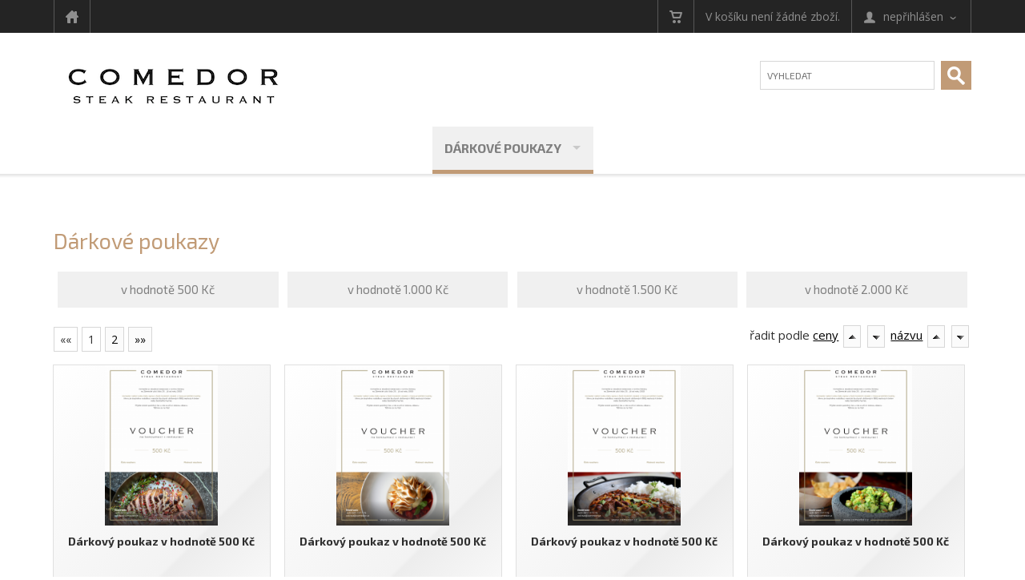

--- FILE ---
content_type: text/html; charset=UTF-8
request_url: https://comedor.fast-shop.cz/cz/shop/darkove-poukazy/?page=&shop_order_direction=&shop_order_by=price
body_size: 4273
content:

<!DOCTYPE html>
<html lang="cs">
<head>
  <meta charset="utf-8">
  <meta name="viewport" content="width=device-width, initial-scale=1">
		<title>Dárkové poukazy</title>
	
	<meta name="keywords" content="" />
			<meta name="author" content="CMS: NetNews Publisher" />
	<meta name="robots" content="all,follow" />
	<link rel="stylesheet" type="text/css" href="https://comedor.fast-shop.cz/base/www/templates/fast_shop_tpl_apollo/styles/reset.css?ver=1" />
	<link rel="stylesheet" type="text/css" href="https://comedor.fast-shop.cz/base/www/templates/fast_shop_tpl_apollo/styles/main.css?ver=16" />
	<link rel="stylesheet" type="text/css" href="https://comedor.fast-shop.cz/base/www/templates/fast_shop_tpl_apollo/styles/netnews.css?ver=01" />
	<link rel="stylesheet" type="text/css" href="https://comedor.fast-shop.cz/base/www/templates/fast_shop_tpl_apollo/styles/plugins.css?ver=01" />
	<link rel="stylesheet" type="text/css" href="https://comedor.fast-shop.cz/base/www/templates/fast_shop_tpl_apollo/styles/shop.css?ver=14" />
	<link rel="stylesheet" type="text/css" href="https://comedor.fast-shop.cz/base/www/templates/fast_shop_tpl_apollo/styles/search.css?ver=" />
		<script type="text/javascript" src="https://comedor.fast-shop.cz/base/www/lib/jquery/1.10/jquery.min.js"></script>
	<script type="text/javascript" src="https://comedor.fast-shop.cz/base/www/lib/jquery/1.7/plugins/easing/jquery.easing.min.js"></script>
		<script type="text/javascript" src="https://comedor.fast-shop.cz/base/www/lib/jquery/ui/1.10/jquery-ui.min.js"></script>
	<link rel="stylesheet" type="text/css" href="https://comedor.fast-shop.cz/base/www/lib/jquery/ui/1.10/themes/base/jquery-ui.css"/>
		<script type="text/javascript" src="https://comedor.fast-shop.cz/base/www/lib/jquery/1.10/plugins/pretty_photo/js/jquery.prettyPhoto.js"></script>
	<link rel="stylesheet" type="text/css" href="https://comedor.fast-shop.cz/base/www/lib/jquery/1.10/plugins/pretty_photo/css/prettyPhoto.css" />
	<script type="text/javascript" src="https://comedor.fast-shop.cz/base/www/lib/jquery/1.10/plugins/pretty_photo/js/init.js"></script>
		<script type="text/javascript" src="https://comedor.fast-shop.cz/base/www/lib/jquery/1.10/plugins/cycle2/jquery.cycle2.min.js"></script>
	<link rel="stylesheet" type="text/css" href="https://comedor.fast-shop.cz/base/www/templates/fast_shop_tpl_apollo/styles/superfish.css?ver=1" />
	<script type="text/javascript" src="https://comedor.fast-shop.cz/base/www/lib/jquery/1.10/plugins/superfish/js/hoverIntent.js"></script>
	<script type="text/javascript" src="https://comedor.fast-shop.cz/base/www/lib/jquery/1.10/plugins/superfish/js/superfish.js"></script>
        <script src="https://comedor.fast-shop.cz/base/www/lib/jquery/1.10/plugins/modernizr/modernizr.min.js"></script>
    <script src="https://comedor.fast-shop.cz/base/www/lib/jquery/1.10/plugins/slicknav_v1.0.10/jquery.slicknav.min.js"></script>
    <link rel="stylesheet" href="https://comedor.fast-shop.cz/base/www/lib/jquery/1.10/plugins/slicknav_v1.0.10/slicknav-white.css">
		<link type="text/css" rel="stylesheet" href="https://comedor.fast-shop.cz/base/www/lib/jquery/1.10/plugins/qtip/jquery.qtip.css?ver=1" />
	<script type="text/javascript" src="https://comedor.fast-shop.cz/base/www/lib/jquery/1.10/plugins/qtip/jquery.qtip.min.js"></script>
	<script type="text/javascript" src="https://comedor.fast-shop.cz/base/www/lib/jquery/1.10/plugins/qtip/imagesloaded.pkg.min.js"></script>
	<script type="text/javascript" src="https://comedor.fast-shop.cz/base/www/templates/fast_shop_tpl_apollo/js/init_qtip.js?ver=2"></script>
			<script type="text/javascript" src="https://comedor.fast-shop.cz/base/www/lib/jquery/1.10/plugins/ui_to_top/js/jquery.ui.totop.min.js"></script>
	<link rel="stylesheet" type="text/css" href="https://comedor.fast-shop.cz/base/www/templates/fast_shop_tpl_apollo/styles/ui.totop.css?ver=1" />
		<script type="text/javascript" src="https://comedor.fast-shop.cz/base/www/lib/jquery/1.10/plugins/scrollfix/scrollfix.js"></script>
		<script type="text/javascript" src="https://comedor.fast-shop.cz/base/www/lib/jquery/1.4/plugins/no_spam/jquery.nospam.js"></script>
	<script type="text/javascript" src="https://comedor.fast-shop.cz/base/www/lib/jquery/1.4/plugins/no_spam/init.js"></script>
						<script type="text/javascript" src="https://comedor.fast-shop.cz/base/www/lib/jquery/1.10/plugins/fancybox/source/jquery.fancybox.js?v=2.1.5"></script>
		<link rel="stylesheet" type="text/css" href="https://comedor.fast-shop.cz/base/www/lib/jquery/1.10/plugins/fancybox/source/jquery.fancybox.css?v=2.1.5" media="screen" />
		
	<!-- animations -->
	<!--[if (gt IE 9)|!(IE)]><!-->
	<link rel="stylesheet" href="https://comedor.fast-shop.cz/base/www/lib/wow/animate.css">
	<script src="https://comedor.fast-shop.cz/base/www/lib/wow/wow.min.js"></script>
	<script>
	 new WOW().init();
	</script>
	<!--<![endif]-->
	
	<script type="text/javascript" src="https://comedor.fast-shop.cz/base/www/templates/fast_shop_tpl_apollo/js/init.js?ver=3"></script>
				<link rel="stylesheet" type="text/css" href="https://comedor.fast-shop.cz/base/www/templates/fast_shop_tpl_apollo/_theme/gold/styles/gold.css?ver=03" />
		
	<link rel="stylesheet" type="text/css" href="https://comedor.fast-shop.cz/base/www/templates/fast_shop_tpl_apollo/styles/responsive.css?ver=10" />	
	<link rel="stylesheet" type="text/css" href="https://comedor.fast-shop.cz/base/www/templates/fast_shop_tpl_apollo/_customize/styles/voucher.css?ver=08" />
	
		
	<link rel="shortcut icon" href="https://www.comedor.cz/base/www/templates/depende/_customize/img/favicon/comedor.ico" />
<script>
$( document ).ready(function() {
    $('.qtip_detail').qtip('disable'); 
});
</script>

<!-- Google Analytics / fastweb.ascon / Comedor - vouchery -->
<!-- Global site tag (gtag.js) - Google Analytics -->
<script async src="https://www.googletagmanager.com/gtag/js?id=G-K54B31CXLF"></script>
<script>
  window.dataLayer = window.dataLayer || [];
  function gtag(){dataLayer.push(arguments);}
  gtag('js', new Date());

  gtag('config', 'G-K54B31CXLF');
</script></head>
<body>
<div id="bg_body_2">

<a id="top"></a>


<div class="envelope_bg bg2 clearfix">
	<div class="envelope"><div class="envelope-pad clearfix stripe">
		<div class="fl items">
			<span class="item">
				<a href="https://comedor.fast-shop.cz/"><img class="ico16" src="https://comedor.fast-shop.cz/base/www/templates/fast_shop_tpl_apollo/img/template/ico/gray/home.png" alt="" /></a>
			</span>
			
							

	
								
		</div>
		<div class="fr items">
			
							
	
	<span class="item">
		<a href="https://comedor.fast-shop.cz/cz/shop/?shop=cart"><img class="ico16" src="https://comedor.fast-shop.cz/base/www/templates/fast_shop_tpl_apollo/img/template/ico/gray/cart.png" alt="nákupní košík" title="nákupní košík" /></a>
	</span>
	
	<div class="item clickable ">
								V košíku není žádné zboží.
			</div><!-- /item -->
						
			
	
	<div class="item clickable">
		<img class="ico16 mr5" src="https://comedor.fast-shop.cz/base/www/templates/fast_shop_tpl_apollo/img/template/ico/gray/customer.png" alt="" />
		
					nepřihlášen
			<span class="more_down"></span>
			<div class="details bg2">
				<a href="https://comedor.fast-shop.cz/cz/shop/?shop=customer_login">přihlásit se &#187;</a><br />
				<a href="https://comedor.fast-shop.cz/cz/shop/?shop=customer_register">nový zákazník &#187;</a><br />
									<a href="https://comedor.fast-shop.cz/cz/shop/?shop=cart">nákupní košík</a><br />
							</div><!-- /details -->
				
	</div><!-- /item -->
			
		</div>
	</div></div><!-- /envelope -->
</div><!-- /envelope_bg -->

<div class="envelope_bg bg_logo clearfix">
	<div class="envelope" ><div class="envelope-pad-logo center clearfix">
		
		<div class="fl">
			<div id="logo">	<a href="https://comedor.fast-shop.cz/"><img src="https://comedor.fast-shop.cz/base/files/images/5502/logo.png?ver=14" alt="Comedor - vouchery"  /></a>
</div>
		</div>
		<div class="fr">
			
			<div id="quick_search">
					<form method="get" action="https://comedor.fast-shop.cz/cz/">
						<input type="hidden" name="search" value="on" />
						
						<input  id="quick_search_input" type="text" name="q" maxlength="255" placeholder="Vyhledat">
						<input id="quick_search_submit" type="submit" value="">
					</form>
			</div><!-- /quick_search -->
			
		</div>
		
	</div></div><!-- /envelope -->
</div><!-- /envelope_bg -->

<div class="envelope_bg bg_menu clearfix">
	<div class="envelope"><div class="envelope-pad center clearfix">
	
			<div id="menu">
							
			<ul id="menu_shop" class="sf-menu">
						<li><a class="active"  href="https://comedor.fast-shop.cz/cz/shop/darkove-poukazy/">Dárkové poukazy</a>
							<ul>
						<li>
<a href="https://comedor.fast-shop.cz/cz/shop/v-hodnote-500-kc/">v hodnotě 500 Kč</a></li>
						<li>
<a href="https://comedor.fast-shop.cz/cz/shop/v-hodnote-1000-kc/">v hodnotě 1.000 Kč</a></li>
						<li>
<a href="https://comedor.fast-shop.cz/cz/shop/v-hodnote-1500-kc/">v hodnotě 1.500 Kč</a></li>
						<li>
<a href="https://comedor.fast-shop.cz/cz/shop/v-hodnote-2000-kc/">v hodnotě 2.000 Kč</a></li>
							</ul>
</li>
					</ul>

							<div class="cleaner"></div>
			</div><!-- /menu -->

	</div></div><!-- /envelope -->
</div><!-- /envelope_bg -->

<div id="slicknav_shop_menu"></div>

<div class="shadow"></div>


																			
<div class="envelope_bg bg1 clearfix">
	<div class="envelope"><div class="envelope-pad-top-bottom content">
		

<h1 class="category_title">Dárkové poukazy</h1>









	

		<div class="shop_subcategories">
		<ul class="subcat">
					<li>
				<a href="https://comedor.fast-shop.cz/cz/shop/v-hodnote-500-kc/" title="v hodnotě 500 Kč">v hodnotě 500 Kč</a>
			</li>
					<li>
				<a href="https://comedor.fast-shop.cz/cz/shop/v-hodnote-1000-kc/" title="v hodnotě 1.000 Kč">v hodnotě 1.000 Kč</a>
			</li>
					<li>
				<a href="https://comedor.fast-shop.cz/cz/shop/v-hodnote-1500-kc/" title="v hodnotě 1.500 Kč">v hodnotě 1.500 Kč</a>
			</li>
					<li>
				<a href="https://comedor.fast-shop.cz/cz/shop/v-hodnote-2000-kc/" title="v hodnotě 2.000 Kč">v hodnotě 2.000 Kč</a>
			</li>
				</ul>
		<div class="cleaner"></div>
	</div>

				
	<div class="shop_toolbar top">
				<div class="fl">
									<div class="pagination"><span class="current">&laquo;&laquo;</span> <span class="current">1</span> <a href="https://comedor.fast-shop.cz/cz/shop/darkove-poukazy/?shop_order_by=price&amp;shop_order_direction=&page=2">2</a> <a href="https://comedor.fast-shop.cz/cz/shop/darkove-poukazy/?shop_order_by=price&amp;shop_order_direction=&page=2">&raquo;&raquo;</a></div>
		</div><!-- /fl -->
				<div class="fr">
						řadit podle
			<a href="?page=&amp;shop_order_direction=&amp;shop_order_by=price">ceny</a>
			
						<button class="arrow" title="řadit od A do Z" name="shop_order_direction" value="ASC" onclick="javascript:location='?page=&amp;shop_order_by=price&amp;shop_order_direction=ASC';"><img src="https://comedor.fast-shop.cz/base/www/templates/fast_shop_tpl_apollo/img/shop/ico/asc.gif" alt="řadit od A do Z" /></button>
			<button class="arrow gt" title="řadit od Z do A" name="shop_order_direction" value="DESC" onclick="javascript:location='?page=&amp;shop_order_by=price&amp;shop_order_direction=DESC';"><img src="https://comedor.fast-shop.cz/base/www/templates/fast_shop_tpl_apollo/img/shop/ico/desc.gif" alt="řadit od A do Z" /></button>
			
			<a href="?page=&amp;shop_order_direction=&amp;shop_order_by=title">názvu</a>
			
						<button class="arrow" title="řadit od A do Z" name="shop_order_direction" value="ASC" onclick="javascript:location='?page=&amp;shop_order_by=title&amp;shop_order_direction=ASC';"><img src="https://comedor.fast-shop.cz/base/www/templates/fast_shop_tpl_apollo/img/shop/ico/asc.gif" alt="řadit od A do Z" /></button>
			<button class="arrow gt" title="řadit od Z do A" name="shop_order_direction" value="DESC" onclick="javascript:location='?page=&amp;shop_order_by=title&amp;shop_order_direction=DESC';"><img src="https://comedor.fast-shop.cz/base/www/templates/fast_shop_tpl_apollo/img/shop/ico/desc.gif" alt="řadit od A do Z" /></button>

		</div><!-- /fr -->
		<div class="cleaner"></div>
	</div><!-- /shop_toolbar -->
	
 
	<div class="shop_catalog">
					
									
		<div class="shop_catalog_item wow zoomIn">
			
			<div class="sci_image">
							<div class="sci_image_valign"><a href="https://comedor.fast-shop.cz/cz/shop/v-hodnote-500-kc/darkovy-poukaz-v-hodnote-500-kc/"><img class="qtip_detail" alt="Dárkový poukaz v hodnotě 500 Kč" src="https://comedor.fast-shop.cz/base/files/shop-images/5502/118883-comedor-voucher-500-prev.png" title="&lt;img src=&quot;https://comedor.fast-shop.cz/base/files/shop-images/5502/118883-comedor-voucher-500.png&quot; width=&quot;380&quot; /&gt;" /></a></div>
						</div>
			
			<div class="sci_content">
				 
				<h2 class="long"><a href="https://comedor.fast-shop.cz/cz/shop/v-hodnote-500-kc/darkovy-poukaz-v-hodnote-500-kc/">Dárkový poukaz v hodnotě 500 Kč</a></h2>
				<div class="sci_price price">
										500 Kč
				</div>
			</div>
			
						<div class="sci_form">
			<form action="https://comedor.fast-shop.cz/cz/shop/darkove-poukazy/" method="post">
														<input type="hidden" name="shop_order_by" value="price" />
					<input type="hidden" name="shop_order_direction" value="" />
					<input type="hidden" name="pagination_step" value="" />
					<input type="hidden" name="shop_action" value="shop_cart_add_product" />
					<input type="hidden" name="shop_id_shop_product" value="118883" />
											<input type="text" class="sci_quantity" name="shop_quantity" size="2" maxlength="20" value="1" />
						<button class="sci cart" type="submit">Do košíku</button>
													<button class="sci" onclick="javascript:location='https://comedor.fast-shop.cz/cz/shop/v-hodnote-500-kc/darkovy-poukaz-v-hodnote-500-kc/'" type="button">Detail</button>
			</form>
			</div> <!-- /sci_form -->
						
			<div class="shop_catalog_product_promotions">
															</div><!-- /shop_catalog_product_promotions -->

						
		</div> <!-- /shop_catalog_item_container -->					
									
		<div class="shop_catalog_item wow zoomIn">
			
			<div class="sci_image">
							<div class="sci_image_valign"><a href="https://comedor.fast-shop.cz/cz/shop/v-hodnote-500-kc/darkovy-poukaz-v-hodnote-500-kc-2/"><img class="qtip_detail" alt="Dárkový poukaz v hodnotě 500 Kč" src="https://comedor.fast-shop.cz/base/files/shop-images/5502/118884-comedor-voucher-500-2-prev.png" title="&lt;img src=&quot;https://comedor.fast-shop.cz/base/files/shop-images/5502/118884-comedor-voucher-500-2.png&quot; width=&quot;380&quot; /&gt;" /></a></div>
						</div>
			
			<div class="sci_content">
				 
				<h2 class="long"><a href="https://comedor.fast-shop.cz/cz/shop/v-hodnote-500-kc/darkovy-poukaz-v-hodnote-500-kc-2/">Dárkový poukaz v hodnotě 500 Kč</a></h2>
				<div class="sci_price price">
										500 Kč
				</div>
			</div>
			
						<div class="sci_form">
			<form action="https://comedor.fast-shop.cz/cz/shop/darkove-poukazy/" method="post">
														<input type="hidden" name="shop_order_by" value="price" />
					<input type="hidden" name="shop_order_direction" value="" />
					<input type="hidden" name="pagination_step" value="" />
					<input type="hidden" name="shop_action" value="shop_cart_add_product" />
					<input type="hidden" name="shop_id_shop_product" value="118884" />
											<input type="text" class="sci_quantity" name="shop_quantity" size="2" maxlength="20" value="1" />
						<button class="sci cart" type="submit">Do košíku</button>
													<button class="sci" onclick="javascript:location='https://comedor.fast-shop.cz/cz/shop/v-hodnote-500-kc/darkovy-poukaz-v-hodnote-500-kc-2/'" type="button">Detail</button>
			</form>
			</div> <!-- /sci_form -->
						
			<div class="shop_catalog_product_promotions">
															</div><!-- /shop_catalog_product_promotions -->

						
		</div> <!-- /shop_catalog_item_container -->					
									
		<div class="shop_catalog_item wow zoomIn">
			
			<div class="sci_image">
							<div class="sci_image_valign"><a href="https://comedor.fast-shop.cz/cz/shop/v-hodnote-500-kc/darkovy-poukaz-v-hodnote-500-kc-3/"><img class="qtip_detail" alt="Dárkový poukaz v hodnotě 500 Kč" src="https://comedor.fast-shop.cz/base/files/shop-images/5502/118965-voucher-500-3-prev.png" title="&lt;img src=&quot;https://comedor.fast-shop.cz/base/files/shop-images/5502/118965-voucher-500-3.png&quot; width=&quot;380&quot; /&gt;" /></a></div>
						</div>
			
			<div class="sci_content">
				 
				<h2 class="long"><a href="https://comedor.fast-shop.cz/cz/shop/v-hodnote-500-kc/darkovy-poukaz-v-hodnote-500-kc-3/">Dárkový poukaz v hodnotě 500 Kč</a></h2>
				<div class="sci_price price">
										500 Kč
				</div>
			</div>
			
						<div class="sci_form">
			<form action="https://comedor.fast-shop.cz/cz/shop/darkove-poukazy/" method="post">
														<input type="hidden" name="shop_order_by" value="price" />
					<input type="hidden" name="shop_order_direction" value="" />
					<input type="hidden" name="pagination_step" value="" />
					<input type="hidden" name="shop_action" value="shop_cart_add_product" />
					<input type="hidden" name="shop_id_shop_product" value="118965" />
											<input type="text" class="sci_quantity" name="shop_quantity" size="2" maxlength="20" value="1" />
						<button class="sci cart" type="submit">Do košíku</button>
													<button class="sci" onclick="javascript:location='https://comedor.fast-shop.cz/cz/shop/v-hodnote-500-kc/darkovy-poukaz-v-hodnote-500-kc-3/'" type="button">Detail</button>
			</form>
			</div> <!-- /sci_form -->
						
			<div class="shop_catalog_product_promotions">
															</div><!-- /shop_catalog_product_promotions -->

						
		</div> <!-- /shop_catalog_item_container -->					
									
		<div class="shop_catalog_item wow zoomIn last-col">
			
			<div class="sci_image">
							<div class="sci_image_valign"><a href="https://comedor.fast-shop.cz/cz/shop/v-hodnote-500-kc/darkovy-poukaz-v-hodnote-500-kc-4/"><img class="qtip_detail" alt="Dárkový poukaz v hodnotě 500 Kč" src="https://comedor.fast-shop.cz/base/files/shop-images/5502/118966-voucher-500-4-prev.png" title="&lt;img src=&quot;https://comedor.fast-shop.cz/base/files/shop-images/5502/118966-voucher-500-4.png&quot; width=&quot;380&quot; /&gt;" /></a></div>
						</div>
			
			<div class="sci_content">
				 
				<h2 class="long"><a href="https://comedor.fast-shop.cz/cz/shop/v-hodnote-500-kc/darkovy-poukaz-v-hodnote-500-kc-4/">Dárkový poukaz v hodnotě 500 Kč</a></h2>
				<div class="sci_price price">
										500 Kč
				</div>
			</div>
			
						<div class="sci_form">
			<form action="https://comedor.fast-shop.cz/cz/shop/darkove-poukazy/" method="post">
														<input type="hidden" name="shop_order_by" value="price" />
					<input type="hidden" name="shop_order_direction" value="" />
					<input type="hidden" name="pagination_step" value="" />
					<input type="hidden" name="shop_action" value="shop_cart_add_product" />
					<input type="hidden" name="shop_id_shop_product" value="118966" />
											<input type="text" class="sci_quantity" name="shop_quantity" size="2" maxlength="20" value="1" />
						<button class="sci cart" type="submit">Do košíku</button>
													<button class="sci" onclick="javascript:location='https://comedor.fast-shop.cz/cz/shop/v-hodnote-500-kc/darkovy-poukaz-v-hodnote-500-kc-4/'" type="button">Detail</button>
			</form>
			</div> <!-- /sci_form -->
						
			<div class="shop_catalog_product_promotions">
															</div><!-- /shop_catalog_product_promotions -->

						
		</div> <!-- /shop_catalog_item_container -->					
									
		<div class="shop_catalog_item wow zoomIn">
			
			<div class="sci_image">
							<div class="sci_image_valign"><a href="https://comedor.fast-shop.cz/cz/shop/v-hodnote-500-kc/darkovy-poukaz-v-hodnote-500-kc-5/"><img class="qtip_detail" alt="Dárkový poukaz v hodnotě 500 Kč" src="https://comedor.fast-shop.cz/base/files/shop-images/5502/118967-voucher-500-5-prev.png" title="&lt;img src=&quot;https://comedor.fast-shop.cz/base/files/shop-images/5502/118967-voucher-500-5.png&quot; width=&quot;380&quot; /&gt;" /></a></div>
						</div>
			
			<div class="sci_content">
				 
				<h2 class="long"><a href="https://comedor.fast-shop.cz/cz/shop/v-hodnote-500-kc/darkovy-poukaz-v-hodnote-500-kc-5/">Dárkový poukaz v hodnotě 500 Kč</a></h2>
				<div class="sci_price price">
										500 Kč
				</div>
			</div>
			
						<div class="sci_form">
			<form action="https://comedor.fast-shop.cz/cz/shop/darkove-poukazy/" method="post">
														<input type="hidden" name="shop_order_by" value="price" />
					<input type="hidden" name="shop_order_direction" value="" />
					<input type="hidden" name="pagination_step" value="" />
					<input type="hidden" name="shop_action" value="shop_cart_add_product" />
					<input type="hidden" name="shop_id_shop_product" value="118967" />
											<input type="text" class="sci_quantity" name="shop_quantity" size="2" maxlength="20" value="1" />
						<button class="sci cart" type="submit">Do košíku</button>
													<button class="sci" onclick="javascript:location='https://comedor.fast-shop.cz/cz/shop/v-hodnote-500-kc/darkovy-poukaz-v-hodnote-500-kc-5/'" type="button">Detail</button>
			</form>
			</div> <!-- /sci_form -->
						
			<div class="shop_catalog_product_promotions">
															</div><!-- /shop_catalog_product_promotions -->

						
		</div> <!-- /shop_catalog_item_container -->					
									
		<div class="shop_catalog_item wow zoomIn">
			
			<div class="sci_image">
							<div class="sci_image_valign"><a href="https://comedor.fast-shop.cz/cz/shop/v-hodnote-500-kc/darkovy-poukaz-v-hodnote-500-kc-6/"><img class="qtip_detail" alt="Dárkový poukaz v hodnotě 500 Kč" src="https://comedor.fast-shop.cz/base/files/shop-images/5502/118968-voucher-500-6-prev.png" title="&lt;img src=&quot;https://comedor.fast-shop.cz/base/files/shop-images/5502/118968-voucher-500-6.png&quot; width=&quot;380&quot; /&gt;" /></a></div>
						</div>
			
			<div class="sci_content">
				 
				<h2 class="long"><a href="https://comedor.fast-shop.cz/cz/shop/v-hodnote-500-kc/darkovy-poukaz-v-hodnote-500-kc-6/">Dárkový poukaz v hodnotě 500 Kč</a></h2>
				<div class="sci_price price">
										500 Kč
				</div>
			</div>
			
						<div class="sci_form">
			<form action="https://comedor.fast-shop.cz/cz/shop/darkove-poukazy/" method="post">
														<input type="hidden" name="shop_order_by" value="price" />
					<input type="hidden" name="shop_order_direction" value="" />
					<input type="hidden" name="pagination_step" value="" />
					<input type="hidden" name="shop_action" value="shop_cart_add_product" />
					<input type="hidden" name="shop_id_shop_product" value="118968" />
											<input type="text" class="sci_quantity" name="shop_quantity" size="2" maxlength="20" value="1" />
						<button class="sci cart" type="submit">Do košíku</button>
													<button class="sci" onclick="javascript:location='https://comedor.fast-shop.cz/cz/shop/v-hodnote-500-kc/darkovy-poukaz-v-hodnote-500-kc-6/'" type="button">Detail</button>
			</form>
			</div> <!-- /sci_form -->
						
			<div class="shop_catalog_product_promotions">
															</div><!-- /shop_catalog_product_promotions -->

						
		</div> <!-- /shop_catalog_item_container -->					
									
		<div class="shop_catalog_item wow zoomIn">
			
			<div class="sci_image">
							<div class="sci_image_valign"><a href="https://comedor.fast-shop.cz/cz/shop/v-hodnote-500-kc/darkovy-poukaz-v-hodnote-500-kc-7/"><img class="qtip_detail" alt="Dárkový poukaz v hodnotě 500 Kč" src="https://comedor.fast-shop.cz/base/files/shop-images/5502/118969-voucher-500-7-prev.png" title="&lt;img src=&quot;https://comedor.fast-shop.cz/base/files/shop-images/5502/118969-voucher-500-7.png&quot; width=&quot;380&quot; /&gt;" /></a></div>
						</div>
			
			<div class="sci_content">
				 
				<h2 class="long"><a href="https://comedor.fast-shop.cz/cz/shop/v-hodnote-500-kc/darkovy-poukaz-v-hodnote-500-kc-7/">Dárkový poukaz v hodnotě 500 Kč</a></h2>
				<div class="sci_price price">
										500 Kč
				</div>
			</div>
			
						<div class="sci_form">
			<form action="https://comedor.fast-shop.cz/cz/shop/darkove-poukazy/" method="post">
														<input type="hidden" name="shop_order_by" value="price" />
					<input type="hidden" name="shop_order_direction" value="" />
					<input type="hidden" name="pagination_step" value="" />
					<input type="hidden" name="shop_action" value="shop_cart_add_product" />
					<input type="hidden" name="shop_id_shop_product" value="118969" />
											<input type="text" class="sci_quantity" name="shop_quantity" size="2" maxlength="20" value="1" />
						<button class="sci cart" type="submit">Do košíku</button>
													<button class="sci" onclick="javascript:location='https://comedor.fast-shop.cz/cz/shop/v-hodnote-500-kc/darkovy-poukaz-v-hodnote-500-kc-7/'" type="button">Detail</button>
			</form>
			</div> <!-- /sci_form -->
						
			<div class="shop_catalog_product_promotions">
															</div><!-- /shop_catalog_product_promotions -->

						
		</div> <!-- /shop_catalog_item_container -->					
									
		<div class="shop_catalog_item wow zoomIn last-col">
			
			<div class="sci_image">
							<div class="sci_image_valign"><a href="https://comedor.fast-shop.cz/cz/shop/v-hodnote-1000-kc/darkovy-poukaz-v-hodnote-1000-kc/"><img class="qtip_detail" alt="Dárkový poukaz v hodnotě 1000 Kč" src="https://comedor.fast-shop.cz/base/files/shop-images/5502/118885-comedor-voucher-1000-prev.png" title="&lt;img src=&quot;https://comedor.fast-shop.cz/base/files/shop-images/5502/118885-comedor-voucher-1000.png&quot; width=&quot;380&quot; /&gt;" /></a></div>
						</div>
			
			<div class="sci_content">
				 
				<h2 class="long"><a href="https://comedor.fast-shop.cz/cz/shop/v-hodnote-1000-kc/darkovy-poukaz-v-hodnote-1000-kc/">Dárkový poukaz v hodnotě 1000 Kč</a></h2>
				<div class="sci_price price">
										1 000 Kč
				</div>
			</div>
			
						<div class="sci_form">
			<form action="https://comedor.fast-shop.cz/cz/shop/darkove-poukazy/" method="post">
														<input type="hidden" name="shop_order_by" value="price" />
					<input type="hidden" name="shop_order_direction" value="" />
					<input type="hidden" name="pagination_step" value="" />
					<input type="hidden" name="shop_action" value="shop_cart_add_product" />
					<input type="hidden" name="shop_id_shop_product" value="118885" />
											<input type="text" class="sci_quantity" name="shop_quantity" size="2" maxlength="20" value="1" />
						<button class="sci cart" type="submit">Do košíku</button>
													<button class="sci" onclick="javascript:location='https://comedor.fast-shop.cz/cz/shop/v-hodnote-1000-kc/darkovy-poukaz-v-hodnote-1000-kc/'" type="button">Detail</button>
			</form>
			</div> <!-- /sci_form -->
						
			<div class="shop_catalog_product_promotions">
															</div><!-- /shop_catalog_product_promotions -->

						
		</div> <!-- /shop_catalog_item_container -->					
									
		<div class="shop_catalog_item wow zoomIn">
			
			<div class="sci_image">
							<div class="sci_image_valign"><a href="https://comedor.fast-shop.cz/cz/shop/v-hodnote-1000-kc/darkovy-poukaz-v-hodnote-1000-kc-2/"><img class="qtip_detail" alt="Dárkový poukaz v hodnotě 1000 Kč" src="https://comedor.fast-shop.cz/base/files/shop-images/5502/118890-comedor-voucher-1000-7-prev.png" title="&lt;img src=&quot;https://comedor.fast-shop.cz/base/files/shop-images/5502/118890-comedor-voucher-1000-7.png&quot; width=&quot;380&quot; /&gt;" /></a></div>
						</div>
			
			<div class="sci_content">
				 
				<h2 class="long"><a href="https://comedor.fast-shop.cz/cz/shop/v-hodnote-1000-kc/darkovy-poukaz-v-hodnote-1000-kc-2/">Dárkový poukaz v hodnotě 1000 Kč</a></h2>
				<div class="sci_price price">
										1 000 Kč
				</div>
			</div>
			
						<div class="sci_form">
			<form action="https://comedor.fast-shop.cz/cz/shop/darkove-poukazy/" method="post">
														<input type="hidden" name="shop_order_by" value="price" />
					<input type="hidden" name="shop_order_direction" value="" />
					<input type="hidden" name="pagination_step" value="" />
					<input type="hidden" name="shop_action" value="shop_cart_add_product" />
					<input type="hidden" name="shop_id_shop_product" value="118890" />
											<input type="text" class="sci_quantity" name="shop_quantity" size="2" maxlength="20" value="1" />
						<button class="sci cart" type="submit">Do košíku</button>
													<button class="sci" onclick="javascript:location='https://comedor.fast-shop.cz/cz/shop/v-hodnote-1000-kc/darkovy-poukaz-v-hodnote-1000-kc-2/'" type="button">Detail</button>
			</form>
			</div> <!-- /sci_form -->
						
			<div class="shop_catalog_product_promotions">
															</div><!-- /shop_catalog_product_promotions -->

						
		</div> <!-- /shop_catalog_item_container -->					
									
		<div class="shop_catalog_item wow zoomIn">
			
			<div class="sci_image">
							<div class="sci_image_valign"><a href="https://comedor.fast-shop.cz/cz/shop/v-hodnote-1000-kc/darkovy-poukaz-v-hodnote-1000-kc-3/"><img class="qtip_detail" alt="Dárkový poukaz v hodnotě 1000 Kč" src="https://comedor.fast-shop.cz/base/files/shop-images/5502/118970-voucher-1000-2-prev.png" title="&lt;img src=&quot;https://comedor.fast-shop.cz/base/files/shop-images/5502/118970-voucher-1000-2.png&quot; width=&quot;380&quot; /&gt;" /></a></div>
						</div>
			
			<div class="sci_content">
				 
				<h2 class="long"><a href="https://comedor.fast-shop.cz/cz/shop/v-hodnote-1000-kc/darkovy-poukaz-v-hodnote-1000-kc-3/">Dárkový poukaz v hodnotě 1000 Kč</a></h2>
				<div class="sci_price price">
										1 000 Kč
				</div>
			</div>
			
						<div class="sci_form">
			<form action="https://comedor.fast-shop.cz/cz/shop/darkove-poukazy/" method="post">
														<input type="hidden" name="shop_order_by" value="price" />
					<input type="hidden" name="shop_order_direction" value="" />
					<input type="hidden" name="pagination_step" value="" />
					<input type="hidden" name="shop_action" value="shop_cart_add_product" />
					<input type="hidden" name="shop_id_shop_product" value="118970" />
											<input type="text" class="sci_quantity" name="shop_quantity" size="2" maxlength="20" value="1" />
						<button class="sci cart" type="submit">Do košíku</button>
													<button class="sci" onclick="javascript:location='https://comedor.fast-shop.cz/cz/shop/v-hodnote-1000-kc/darkovy-poukaz-v-hodnote-1000-kc-3/'" type="button">Detail</button>
			</form>
			</div> <!-- /sci_form -->
						
			<div class="shop_catalog_product_promotions">
															</div><!-- /shop_catalog_product_promotions -->

						
		</div> <!-- /shop_catalog_item_container -->					
									
		<div class="shop_catalog_item wow zoomIn">
			
			<div class="sci_image">
							<div class="sci_image_valign"><a href="https://comedor.fast-shop.cz/cz/shop/v-hodnote-1000-kc/darkovy-poukaz-v-hodnote-1000-kc-4/"><img class="qtip_detail" alt="Dárkový poukaz v hodnotě 1000 Kč" src="https://comedor.fast-shop.cz/base/files/shop-images/5502/118971-voucher-1000-3-prev.png" title="&lt;img src=&quot;https://comedor.fast-shop.cz/base/files/shop-images/5502/118971-voucher-1000-3.png&quot; width=&quot;380&quot; /&gt;" /></a></div>
						</div>
			
			<div class="sci_content">
				 
				<h2 class="long"><a href="https://comedor.fast-shop.cz/cz/shop/v-hodnote-1000-kc/darkovy-poukaz-v-hodnote-1000-kc-4/">Dárkový poukaz v hodnotě 1000 Kč</a></h2>
				<div class="sci_price price">
										1 000 Kč
				</div>
			</div>
			
						<div class="sci_form">
			<form action="https://comedor.fast-shop.cz/cz/shop/darkove-poukazy/" method="post">
														<input type="hidden" name="shop_order_by" value="price" />
					<input type="hidden" name="shop_order_direction" value="" />
					<input type="hidden" name="pagination_step" value="" />
					<input type="hidden" name="shop_action" value="shop_cart_add_product" />
					<input type="hidden" name="shop_id_shop_product" value="118971" />
											<input type="text" class="sci_quantity" name="shop_quantity" size="2" maxlength="20" value="1" />
						<button class="sci cart" type="submit">Do košíku</button>
													<button class="sci" onclick="javascript:location='https://comedor.fast-shop.cz/cz/shop/v-hodnote-1000-kc/darkovy-poukaz-v-hodnote-1000-kc-4/'" type="button">Detail</button>
			</form>
			</div> <!-- /sci_form -->
						
			<div class="shop_catalog_product_promotions">
															</div><!-- /shop_catalog_product_promotions -->

						
		</div> <!-- /shop_catalog_item_container -->					
									
		<div class="shop_catalog_item wow zoomIn last-col">
			
			<div class="sci_image">
							<div class="sci_image_valign"><a href="https://comedor.fast-shop.cz/cz/shop/v-hodnote-1000-kc/darkovy-poukaz-v-hodnote-1000-kc-5/"><img class="qtip_detail" alt="Dárkový poukaz v hodnotě 1000 Kč" src="https://comedor.fast-shop.cz/base/files/shop-images/5502/118972-voucher-1000-4-prev.png" title="&lt;img src=&quot;https://comedor.fast-shop.cz/base/files/shop-images/5502/118972-voucher-1000-4.png&quot; width=&quot;380&quot; /&gt;" /></a></div>
						</div>
			
			<div class="sci_content">
				 
				<h2 class="long"><a href="https://comedor.fast-shop.cz/cz/shop/v-hodnote-1000-kc/darkovy-poukaz-v-hodnote-1000-kc-5/">Dárkový poukaz v hodnotě 1000 Kč</a></h2>
				<div class="sci_price price">
										1 000 Kč
				</div>
			</div>
			
						<div class="sci_form">
			<form action="https://comedor.fast-shop.cz/cz/shop/darkove-poukazy/" method="post">
														<input type="hidden" name="shop_order_by" value="price" />
					<input type="hidden" name="shop_order_direction" value="" />
					<input type="hidden" name="pagination_step" value="" />
					<input type="hidden" name="shop_action" value="shop_cart_add_product" />
					<input type="hidden" name="shop_id_shop_product" value="118972" />
											<input type="text" class="sci_quantity" name="shop_quantity" size="2" maxlength="20" value="1" />
						<button class="sci cart" type="submit">Do košíku</button>
													<button class="sci" onclick="javascript:location='https://comedor.fast-shop.cz/cz/shop/v-hodnote-1000-kc/darkovy-poukaz-v-hodnote-1000-kc-5/'" type="button">Detail</button>
			</form>
			</div> <!-- /sci_form -->
						
			<div class="shop_catalog_product_promotions">
															</div><!-- /shop_catalog_product_promotions -->

						
		</div> <!-- /shop_catalog_item_container -->					
									
		<div class="shop_catalog_item wow zoomIn">
			
			<div class="sci_image">
							<div class="sci_image_valign"><a href="https://comedor.fast-shop.cz/cz/shop/v-hodnote-1000-kc/darkovy-poukaz-v-hodnote-1000-kc-6/"><img class="qtip_detail" alt="Dárkový poukaz v hodnotě 1000 Kč" src="https://comedor.fast-shop.cz/base/files/shop-images/5502/118973-voucher-1000-5-prev.png" title="&lt;img src=&quot;https://comedor.fast-shop.cz/base/files/shop-images/5502/118973-voucher-1000-5.png&quot; width=&quot;380&quot; /&gt;" /></a></div>
						</div>
			
			<div class="sci_content">
				 
				<h2 class="long"><a href="https://comedor.fast-shop.cz/cz/shop/v-hodnote-1000-kc/darkovy-poukaz-v-hodnote-1000-kc-6/">Dárkový poukaz v hodnotě 1000 Kč</a></h2>
				<div class="sci_price price">
										1 000 Kč
				</div>
			</div>
			
						<div class="sci_form">
			<form action="https://comedor.fast-shop.cz/cz/shop/darkove-poukazy/" method="post">
														<input type="hidden" name="shop_order_by" value="price" />
					<input type="hidden" name="shop_order_direction" value="" />
					<input type="hidden" name="pagination_step" value="" />
					<input type="hidden" name="shop_action" value="shop_cart_add_product" />
					<input type="hidden" name="shop_id_shop_product" value="118973" />
											<input type="text" class="sci_quantity" name="shop_quantity" size="2" maxlength="20" value="1" />
						<button class="sci cart" type="submit">Do košíku</button>
													<button class="sci" onclick="javascript:location='https://comedor.fast-shop.cz/cz/shop/v-hodnote-1000-kc/darkovy-poukaz-v-hodnote-1000-kc-6/'" type="button">Detail</button>
			</form>
			</div> <!-- /sci_form -->
						
			<div class="shop_catalog_product_promotions">
															</div><!-- /shop_catalog_product_promotions -->

						
		</div> <!-- /shop_catalog_item_container -->					
									
		<div class="shop_catalog_item wow zoomIn">
			
			<div class="sci_image">
							<div class="sci_image_valign"><a href="https://comedor.fast-shop.cz/cz/shop/v-hodnote-1000-kc/darkovy-poukaz-v-hodnote-1000-kc-7/"><img class="qtip_detail" alt="Dárkový poukaz v hodnotě 1000 Kč" src="https://comedor.fast-shop.cz/base/files/shop-images/5502/118974-voucher-1000-6-prev.png" title="&lt;img src=&quot;https://comedor.fast-shop.cz/base/files/shop-images/5502/118974-voucher-1000-6.png&quot; width=&quot;380&quot; /&gt;" /></a></div>
						</div>
			
			<div class="sci_content">
				 
				<h2 class="long"><a href="https://comedor.fast-shop.cz/cz/shop/v-hodnote-1000-kc/darkovy-poukaz-v-hodnote-1000-kc-7/">Dárkový poukaz v hodnotě 1000 Kč</a></h2>
				<div class="sci_price price">
										1 000 Kč
				</div>
			</div>
			
						<div class="sci_form">
			<form action="https://comedor.fast-shop.cz/cz/shop/darkove-poukazy/" method="post">
														<input type="hidden" name="shop_order_by" value="price" />
					<input type="hidden" name="shop_order_direction" value="" />
					<input type="hidden" name="pagination_step" value="" />
					<input type="hidden" name="shop_action" value="shop_cart_add_product" />
					<input type="hidden" name="shop_id_shop_product" value="118974" />
											<input type="text" class="sci_quantity" name="shop_quantity" size="2" maxlength="20" value="1" />
						<button class="sci cart" type="submit">Do košíku</button>
													<button class="sci" onclick="javascript:location='https://comedor.fast-shop.cz/cz/shop/v-hodnote-1000-kc/darkovy-poukaz-v-hodnote-1000-kc-7/'" type="button">Detail</button>
			</form>
			</div> <!-- /sci_form -->
						
			<div class="shop_catalog_product_promotions">
															</div><!-- /shop_catalog_product_promotions -->

						
		</div> <!-- /shop_catalog_item_container -->					
									
		<div class="shop_catalog_item wow zoomIn">
			
			<div class="sci_image">
							<div class="sci_image_valign"><a href="https://comedor.fast-shop.cz/cz/shop/v-hodnote-1500-kc/darkovy-poukaz-v-hodnote-1500-kc-3/"><img class="qtip_detail" alt="Dárkový poukaz v hodnotě 1500 Kč" src="https://comedor.fast-shop.cz/base/files/shop-images/5502/118975-voucher-1500-prev.png" title="&lt;img src=&quot;https://comedor.fast-shop.cz/base/files/shop-images/5502/118975-voucher-1500.png&quot; width=&quot;380&quot; /&gt;" /></a></div>
						</div>
			
			<div class="sci_content">
				 
				<h2 class="long"><a href="https://comedor.fast-shop.cz/cz/shop/v-hodnote-1500-kc/darkovy-poukaz-v-hodnote-1500-kc-3/">Dárkový poukaz v hodnotě 1500 Kč</a></h2>
				<div class="sci_price price">
										1 500 Kč
				</div>
			</div>
			
						<div class="sci_form">
			<form action="https://comedor.fast-shop.cz/cz/shop/darkove-poukazy/" method="post">
														<input type="hidden" name="shop_order_by" value="price" />
					<input type="hidden" name="shop_order_direction" value="" />
					<input type="hidden" name="pagination_step" value="" />
					<input type="hidden" name="shop_action" value="shop_cart_add_product" />
					<input type="hidden" name="shop_id_shop_product" value="118975" />
											<input type="text" class="sci_quantity" name="shop_quantity" size="2" maxlength="20" value="1" />
						<button class="sci cart" type="submit">Do košíku</button>
													<button class="sci" onclick="javascript:location='https://comedor.fast-shop.cz/cz/shop/v-hodnote-1500-kc/darkovy-poukaz-v-hodnote-1500-kc-3/'" type="button">Detail</button>
			</form>
			</div> <!-- /sci_form -->
						
			<div class="shop_catalog_product_promotions">
															</div><!-- /shop_catalog_product_promotions -->

						
		</div> <!-- /shop_catalog_item_container -->					
									
		<div class="shop_catalog_item wow zoomIn last-col">
			
			<div class="sci_image">
							<div class="sci_image_valign"><a href="https://comedor.fast-shop.cz/cz/shop/v-hodnote-1500-kc/darkovy-poukaz-v-hodnote-1500-kc-7/"><img class="qtip_detail" alt="Dárkový poukaz v hodnotě 1500 Kč" src="https://comedor.fast-shop.cz/base/files/shop-images/5502/118979-voucher-1500-7-prev.png" title="&lt;img src=&quot;https://comedor.fast-shop.cz/base/files/shop-images/5502/118979-voucher-1500-7.png&quot; width=&quot;380&quot; /&gt;" /></a></div>
						</div>
			
			<div class="sci_content">
				 
				<h2 class="long"><a href="https://comedor.fast-shop.cz/cz/shop/v-hodnote-1500-kc/darkovy-poukaz-v-hodnote-1500-kc-7/">Dárkový poukaz v hodnotě 1500 Kč</a></h2>
				<div class="sci_price price">
										1 500 Kč
				</div>
			</div>
			
						<div class="sci_form">
			<form action="https://comedor.fast-shop.cz/cz/shop/darkove-poukazy/" method="post">
														<input type="hidden" name="shop_order_by" value="price" />
					<input type="hidden" name="shop_order_direction" value="" />
					<input type="hidden" name="pagination_step" value="" />
					<input type="hidden" name="shop_action" value="shop_cart_add_product" />
					<input type="hidden" name="shop_id_shop_product" value="118979" />
											<input type="text" class="sci_quantity" name="shop_quantity" size="2" maxlength="20" value="1" />
						<button class="sci cart" type="submit">Do košíku</button>
													<button class="sci" onclick="javascript:location='https://comedor.fast-shop.cz/cz/shop/v-hodnote-1500-kc/darkovy-poukaz-v-hodnote-1500-kc-7/'" type="button">Detail</button>
			</form>
			</div> <!-- /sci_form -->
						
			<div class="shop_catalog_product_promotions">
															</div><!-- /shop_catalog_product_promotions -->

						
		</div> <!-- /shop_catalog_item_container -->		
	<div class="cleaner"></div>
	</div><!-- /shop_catalog -->
	
					
	<div class="shop_toolbar bottom">
				<div class="fl">
									<div class="pagination"><span class="current">&laquo;&laquo;</span> <span class="current">1</span> <a href="https://comedor.fast-shop.cz/cz/shop/darkove-poukazy/?shop_order_by=price&amp;shop_order_direction=&page=2">2</a> <a href="https://comedor.fast-shop.cz/cz/shop/darkove-poukazy/?shop_order_by=price&amp;shop_order_direction=&page=2">&raquo;&raquo;</a></div>
		</div><!-- /fl -->
				<div class="fr">
						řadit podle
			<a href="?page=&amp;shop_order_direction=&amp;shop_order_by=price">ceny</a>
			
						<button class="arrow" title="řadit od A do Z" name="shop_order_direction" value="ASC" onclick="javascript:location='?page=&amp;shop_order_by=price&amp;shop_order_direction=ASC';"><img src="https://comedor.fast-shop.cz/base/www/templates/fast_shop_tpl_apollo/img/shop/ico/asc.gif" alt="řadit od A do Z" /></button>
			<button class="arrow gt" title="řadit od Z do A" name="shop_order_direction" value="DESC" onclick="javascript:location='?page=&amp;shop_order_by=price&amp;shop_order_direction=DESC';"><img src="https://comedor.fast-shop.cz/base/www/templates/fast_shop_tpl_apollo/img/shop/ico/desc.gif" alt="řadit od A do Z" /></button>
			
			<a href="?page=&amp;shop_order_direction=&amp;shop_order_by=title">názvu</a>
			
						<button class="arrow" title="řadit od A do Z" name="shop_order_direction" value="ASC" onclick="javascript:location='?page=&amp;shop_order_by=title&amp;shop_order_direction=ASC';"><img src="https://comedor.fast-shop.cz/base/www/templates/fast_shop_tpl_apollo/img/shop/ico/asc.gif" alt="řadit od A do Z" /></button>
			<button class="arrow gt" title="řadit od Z do A" name="shop_order_direction" value="DESC" onclick="javascript:location='?page=&amp;shop_order_by=title&amp;shop_order_direction=DESC';"><img src="https://comedor.fast-shop.cz/base/www/templates/fast_shop_tpl_apollo/img/shop/ico/desc.gif" alt="řadit od A do Z" /></button>

		</div><!-- /fr -->
		<div class="cleaner"></div>
	</div><!-- /shop_toolbar -->
	
 	
	</div></div><!-- /envelope -->
</div><!-- /envelope_bg -->


<div class="envelope_bg bg2 clearfix">
	<div class="envelope"><div class="envelope-pad-top-bottom">
	
<div class="menu_2 grid-4">

							

		
			<div class="grid-4-1">
				<div class="title"><a href="https://comedor.fast-shop.cz/cz/o-e-shopu/">O e-shopu</a></div>

				<div class="m2_articles">
				<div class="article"><a href="https://comedor.fast-shop.cz/cz/o-e-shopu/kontakty/">Kontakty</a></div>
				<div class="article"><a href="https://comedor.fast-shop.cz/cz/o-e-shopu/fakturacni-udaje/">Fakturační údaje</a></div>
				<div class="article"><a href="https://comedor.fast-shop.cz/cz/o-e-shopu/obchodni-podminky/">Obchodní podmínky</a></div>
				</div>
			</div>
			<div class="grid-4-1">
				<div class="title"><a href="https://comedor.fast-shop.cz/cz/restaurace-comedor/">Restaurace Comedor</a></div>

				<div class="m2_articles">
				<div class="article"><a href="https://comedor.fast-shop.cz/cz/restaurace-comedor/web/">Web</a></div>
				<div class="article"><a href="https://comedor.fast-shop.cz/cz/restaurace-comedor/oteviraci-doba/">Otevírací doba</a></div>
				<div class="article"><a href="https://comedor.fast-shop.cz/cz/restaurace-comedor/mapa/">Mapa</a></div>
				</div>
			</div>
					
				
				
				
		<div class="cleaner"></div>
		
	</div><!-- /menu_2 -->
		
	</div></div><!-- /envelope -->
</div><!-- /envelope_bg -->

<div class="envelope_bg bg3 clearfix">
	<div class="envelope footer"><div class="envelope-pad-tiny">
		<div class="fl">
			<a class="link_2" href="https://comedor.fast-shop.cz/">Copyright &copy; 2025 <span class="c1 sb">Comedor - vouchery</span></a>
		</div>
		<div class="fr">
				
	<a target="_blank" href="http://www.fast-shop.cz"><img id="powered_by" src="https://comedor.fast-shop.cz/base/www/templates/fast_shop_tpl_apollo/img/powered_by_fastshop.png" alt="internetový obchod, eshop levně rychle" /></a>
			</div>
		<div class="cleaner"></div>
		<div class="footer_note center">
	
		
		
</div>	</div></div><!-- /envelope -->
</div><!-- /envelope_bg -->


</div><!-- /bg_body_2 -->
</body>
</html>


--- FILE ---
content_type: text/css
request_url: https://comedor.fast-shop.cz/base/www/templates/fast_shop_tpl_apollo/styles/reset.css?ver=1
body_size: 234
content:
body,fieldset,form,h1,h2,h3,h4,h5,h6,html,iframe,img,label,li,ol,p,pre,span,table,tbody,tfoot,thead,th,tr,tt,ul{background:transparent;border:0 none;font-size:100%;margin:0;padding:0;border:0;outline:0;}
table,tbody,tfoot,thead,th,tr,tt{vertical-align:top;}
table, table td {border-collapse:collapse;}
img {vertical-align:top;}
iframe {border:0; margin:0; padding:0;}



--- FILE ---
content_type: text/css
request_url: https://comedor.fast-shop.cz/base/www/templates/fast_shop_tpl_apollo/styles/main.css?ver=16
body_size: 3691
content:
@import url(https://fonts.googleapis.com/css?family=Exo+2:400,700&subset=latin,latin-ext);
@import url(https://fonts.googleapis.com/css?family=Open+Sans:400,700,400italic&subset=latin,latin-ext);

body {
	color: #2E2E2E;
	font-size: 15px;
	padding: 0;
	margin: 0;
	font-family: 'Open Sans', sans-serif;
	line-height: 170%; 
}

/* one-way css class  */
.fl{float:left;}
.fr{float:right;}
.center{text-align: center;}
.left {text-align: left;}
.right {text-align: right;}
.upper {text-transform: uppercase;}
.upper_off {text-transform: none;}
.fullwidth { width: 100%; }
.bgwh { background-color: white; }
.mt10 {margin-top: 10px;}
.mb10 {margin-bottom: 10px;}
.mr5 {margin-right: 5px;}
.nobr	{ white-space:nowrap; }
.small { font-size: 90%; }
img.ico16 {
	vertical-align: middle;
	width: 16px; height: 16px;
	border: 0;
	padding: 0 0 3px 0;
	text-decoration: none;
}

/* common elements */

a {color: #2E2E2E; text-decoration:underline; }
a:hover {color: #0000FF; text-decoration:underline;}

.link_2 {text-decoration: none;}
.link_2:hover {text-decoration: underline;}

.hidden{
	display: none;
}
.cleaner{
	clear: both;
	font-size: 0;
	visibility: hidden;
	border: none;
	margin: 0; padding: 0;
}

.clearfix {
  position: relative;
}
.clearfix:after {
  content: '\0020';
  display: block;
  overflow: hidden;
  visibility: hidden;
  width: 0;
  height: 0;
  clear: both;
}

.bold { font-weight: bold; }
.upper { text-transform: uppercase; }

h1, h2, h3, h4, h5, h6,
.h1, .h2, .h3, .h4, .h5, .h6
{ 
	font-family: 'Exo 2', sans-serif;
	line-height: 100%; /* bugfix */
	color: #2E2E2E;
}

h1, .h1, h2, .h2{
	margin: 10px 0px 10px 0px;
}
h1, .h1{
	font-size: 27px;
	font-weight: normal;
	
}
h2, .h2{
	font-size: 24px;
	font-weight: normal;
}
h3, .h3{
	margin: 4px 0px 4px 0px;
	font-size: 20px;
	font-weight: normal;
}
h4, h5, h6,
.h4, .h5, .h6
{
	margin: 4px 0px 4px 0px;
	font-size: 16px;
	color: #414141;
	font-weight: bold;
}

.center ul {
	list-style-position: inside;	
}

table.striped tr:nth-child(odd) td {
 background-color: #EEEEEE;
}

table.list {
	width: 100%;
	margin-bottom: 5px;
	border: 0;
	border-bottom: 1px solid #D3D3D3;
}
table.list td {
	padding: 5px 4px 5px 4px;
}
/* bubble pop up fix: */
table.list table td {
	padding: 0;
}
table.list tr.header td {
	background: #EDEDED;
	color: #555555;
	border-top: 1px solid #D3D3D3;
	border-bottom: 1px solid #D3D3D3;
}
table.list tr.header td {
	padding: 6px;
}

/* forms */
input[type=button], button, .button {
	width:auto;
	overflow:visible;
	border: 1px solid #C3C3C3;
	background-color:#EBEBEB;
	color: #7F7F7F;
	font: 700 13px/16px 'Exo 2', sans-serif;
	text-transform:uppercase;
	padding: 8px 9px;
	display: inline-block;
	height:auto;
	text-decoration:none;
	cursor: pointer;
	-webkit-box-sizing:border-box;
	-moz-box-sizing:border-box;
	box-sizing:border-box;
	transition:all 0.3s ease 0s;
}

input[type=button]:hover, button:hover, .button:hover {
	border: 1px solid #7F7F7F;
	background: #7F7F7F;
	color: #EBEBEB;
	box-shadow:none;
	text-decoration:none;
}

input[type=text],input[type=email],input[type=password], select {
	color: #535353;
	font: 400 14px/16px 'Exo 2', sans-serif;
	padding: 7px 7px;
	border: 1px solid #C3C3C3;
}

select {
	padding: 5px 7px;
}

.hide_me {
	/* dont show antispam form field */
	display: none;
}

/* layout */

/* grids */
.grid-row {
	clear: both;
	font-size: 0;
	visibility: hidden;
	border: none;
	margin: 0; padding: 0;
}

/* grid 4 = 4 columns */
.grid-4 {
	width: 100%;
}

.grid-4-1 {
	float: left;
	width: 23%;
	margin: 5px 1%;
}

.grid-4-1 .pad {
}

.grid-4-1.last {
	margin-right: 0;
}

/* template */


#warning_demo_only {
	font-size: 12px;
	line-height: 18px;
	color: #000000;
	background: #FFF9D7; 
	border-bottom: 1px solid #EAE3B8;
}

#warning_demo_only #wdo_pad {
	padding: 6px 0;
	text-align: center;
}

/* Envelope (responsive) */

.envelope_bg {width: 100%; background-color:#fff;}
.envelope_bg.bg1,.bg1 { background-color:#fff;}
.envelope_bg.bg2, .bg2 { background-color: #242424; color: #8F8F8F; }
.bg2 a {color: #FFFFFF; } 
.envelope_bg.bg3,.bg3 { background-color: #0C0C0C; color: #8F8F8F; }
.bg3 a {color: #FFFFFF; } 
.envelope_bg.bg4,.bg4 { background-color: #F0F0F0;}
.bg1 a {color: #2E2E2E;}

.box-shadow {
	-webkit-box-shadow: 0px 0px 10px 0px rgba(60,60,60,1);
-moz-box-shadow: 0px 0px 10px 0px rgba(60,60,60,1);
box-shadow: 0px 0px 10px 0px rgba(60,60,60,1);
}

div.shadow {
	width: 100%;
	height: 5px;
	background: url('../img/template/bg/shadow.png') center bottom repeat-x; 
}

.envelope {
	width: 100%;  
	max-width: 1220px;
	margin: 0 auto 0 auto; 
}
.envelope-pad-top {
	padding:  40px 3% 0 3%;
}
.envelope-pad-top-bottom {
	padding:  40px 3%;
}
.envelope-pad {
	padding:  0 3%;
}
.envelope-pad-tiny {
	padding:  25px 3%;
}

.envelope-pad-language {
	padding:  14px 3% 8px 3%;
}

.envelope-pad-banner {
	padding:  25px 3% 0 3%;
}

.envelope-pad-logo {
	padding:  25px 3% 10px 3%;
}

/* template */

/* strip */
.stripe .item {
	border-left: 1px solid #575757;
	font-size: 14px;
}
.stripe .items .item:last-child {
	border-right: 1px solid #575757;
}

.stripe .item { 
	margin: 0;
	padding: 8px 14px; 
	/* display: inline-block; whitespace after element, using float left instead */
	float: left;
	position: relative;
	cursor: pointer;
}

.stripe .details {
	display: inline-block;
	position: absolute;
	left: 0px;
	top: 40px;
	min-width: 150px;
	border: 1px solid #575757;
	padding: 8px 14px; 
	z-index: 10000;
	display: none;
}

.stripe .details.bg1 {
	border-color: #999;
}

.stripe .details.wide {
	width: 320px;
}

.stripe .item .title { 
	color: #fff; font-weight: bold; text-transform: uppercase; 
}

.stripe .item.bgHilite {
	background-color: #3F3F3F;
}

.stripe .item .more_down {
	display: inline-block;
	width: 16px; height: 16px;
	vertical-align: middle;
	background: url(../img/template/ico/gray/more_down.png) top left no-repeat;
}

div.effect {
	width: 100%;
}

div.effect img {
	width: 100%;
}

div.effect a { width: 100%; display: none; }
div.effect a.first { display: block; }

.effect .cycle-prev, .effect .cycle-next {
	width: 26px; height: 34px;
	position: absolute;
	cursor: pointer;
	top: 45%; 
	z-index: 800;
	background-position: 5px 10px;
	background-repeat: no-repeat;
	opacity: 0.7;
	transition: all 0.5s ease 0s;
}

.effect .cycle-prev:hover, .effect .cycle-next:hover {
	background-color: #797979;
	opacity: 0.8;
}

.effect .cycle-prev {
	left: 0px;
	background-image: url('../img/template/cycle/prev.png');
}

.effect .cycle-next {
	right: 0px;
	background-position: 7px 10px;
	background-image: url('../img/template/cycle/next.png');
}

/* quicksearch */
#quick_search {
	margin:10px 0px 0 0;
	text-align: right;
}
#quick_search_input {
	float:left;
	border:1px solid #D7D7D7;
	color:#888;
	background-color:white;
	height:34px; width:200px; line-height:30px;
	margin-right:8px;
	padding:0 8px;
	text-transform: uppercase;
	font-size: 12px;
}
#quick_search_submit {
	float:left;
	border:0;
	margin:0; padding:0;
	width:38px;
	height:36px; /* 34px + 2*1px border */
	background: url(../img/template/search.png) no-repeat 8px 7px;
	/* background-color: theme */
	cursor:pointer;
}

#quick_search_submit:hover {
	background-position:8px -36px;
}
/* end of: quicksearch */


/* menu 1st level */
#menu {
	z-index: 10000;
	/* bugfix: margin-bottom after inline-block element */
	line-height: 0;
}

#menu_shop {
	background-color: #fff;
	font-family: 'Exo 2', sans-serif;
	font-size: 16px;
	line-height: 18px;
	/*
	center horizontally:
	http://stackoverflow.com/questions/14943907/css-center-ul-list-inside-a-100-width-div
	*/
	display: inline-block; 
	margin: 0 auto;
}


/* menu_2 */

.menu_2 {
	margin-bottom: 10px;
}

.menu_2 .m2_col{
	float: left;
	width: 270px;
	margin-right: 20px;
}

.menu_2 .m2_col.last {
	margin-right: 0px;
}

.menu_2 .title {
	margin-bottom: 5px;
}
.menu_2 .title, .menu_2 .title a {
	color: #fff;
	font-weight: bold;
	text-decoration: none;
	text-transform: uppercase;
}

.menu_2 .article {
	margin-bottom: 3px;
}

.menu_2 .article a {
	color: #858585;
	text-decoration: none;
	text-transform: lowercase;
}

.menu_2 .title a:hover, .menu_2 .article a:hover  {
	text-decoration: underline;
}

/* footer */

.footer {
	font-size: 13px;
}

.newsletter_quick_form {
	width: 240px; height: 40px;
	position: relative;
}

input.nqf_input {
	border: 0;
	margin: 0;
	padding: 5px;
	height: 28px;
	width: 195px;
	font-size: 12px;
	line-height: 30px;
	color: #A0A0A0;
	background-color: #3E3E3E;
	background-color: transparent;
	border: 1px solid #3E3E3E;
}

.nqf_submit {
	position: absolute;
	right: 0;	top: 0;
	border: 0;
	height: 40px;
	width: 35px;
	cursor: pointer;
	background: url('../img/template/bg/submit.png') 13px 12px no-repeat;
	/* background-color: theme */
	cursor: pointer;
	transition:all 0.3s ease 0s;
	font-size: 0;
}

.nqf_submit:hover {
	background-color: #3E3E3E;
}

/* social icons */
.social-nets-wrapper .social {
	list-style-type:none;
	margin: 10px 0 0 0;
	padding: 0;
}

.social-nets-wrapper .social li {
	display:inline-block;
	width:34px;
	height:34px;
	overflow:hidden;
	margin-left:9px;
	text-align:center;
	line-height:32px;
}
.social-nets-wrapper .social li:first-child { margin-left:0; }
.social-nets-wrapper .social li a {
	width:34px;
	height:34px;
	line-height:32px;
	background:#353535;
	display:inline-block;
}
.social-nets-wrapper .social li a img { transition:all 0.3s ease 0s; }
.social-nets-wrapper .social li a:hover { /* background: theme */ }
.social-nets-wrapper .social li a:hover img {
	-webkit-transform:rotateY(360deg);
	-moz-transform:rotateY(360deg);
	-ms-transform:rotateY(360deg);
	-o-transform:rotateY(360deg);
	transform:rotateY(360deg);
}

.social-nets-wrapper .social.light li a {
	background: #A6A6A6;
}

.social-nets-wrapper .social.small li, 
.social-nets-wrapper .social.small li a {
	width:28px;
	height:28px;
	line-height:26px;
}

#logo {
	margin-bottom: 5px;
}

#logo h4.logo, #logo h4.logo a {
	font-family: 'Exo 2', sans-serif;
	font-weight: normal;
	text-decoration: none;
	font-size: 39px;
	line-height: 40px;
	padding: 0; margin: 0;
	margin-bottom: 3px; 
	color: #646464;
}

#logo .slogan, #logo .slogan a {
	font-family: 'Exo 2', sans-serif;
	text-transform: uppercase;
	font-size: 17px;
	line-height: 20px;
	color: #B4B4B4;
	text-decoration: none;
}

#panel_bottom_fixed {
	position: fixed;
	bottom: 15px;
	left: 0px;
}

#panel_bottom_fixed .item {
	display: block;
	border: 1px solid #BFBFBF;
	background-color: #F0F0F0;
	border-left: none;
	margin-top: 1px;
	font-size: 13px;
	opacity: 0.95;
	font-family: 'Exo 2', sans-serif;
}

#panel_bottom_fixed .item .pad {
	padding: 5px;
}

#panel_bottom_fixed .item .counter {
	margin: 0 3px;
	font-family: 'Open Sans', sans-serif;
 	font-size: 11px;
 	font-weight: bold;
	-moz-border-radius: 50%;
	-webkit-border-radius: 50%; 	
 	border-radius: 50%;
	padding: 4px 5px;
	background: #B1B1B1;
	border: none;
	color: white;
	text-align: center;
}

#payment_icons {
	padding-top: 0px;
}

#payment_icons img {
	margin: 7px 7px 3px 0;
}

.footer_note {
	font-size: 13px;
}

.footer_note .cont {
	padding: 10px 0 0 0;
}

.eet_info {
	color: #6C6C6C;
	font-size: 13px;
	line-height: 18px;
}


/* tiles */
.tiles {
	margin-bottom: 25px;
}

.tiles .item {
	float: left;
	width: 24%;
	overflow: hidden;
	position: relative;
	margin: 5px 0.5%;
}

.tiles .item .image {
	width: 100%;
	height: 150px;
	background-repeat: none;
	background-position: center center;
  -webkit-background-size: cover;
  -moz-background-size: cover;
  -o-background-size: cover;
  background-size: cover; 
		-moz-transition: 0.5s all;
		-webkit-transition: 0.5s all;
		-o-transition: 0.5s all;
		transition: 0.5s all;
}

.tiles .item:hover .image {
  -moz-transform: scale(1.3);
  -ms-transform: scale(1.3);
  -o-transform: scale(1.3);
  -webkit-transform: scale(1.3);
  transform: scale(1.3);
}

.tiles .item .overlay {
  transition: all 0.5s ease 0s;
  position: absolute;
  left: 0;
  right: 0;
  top: 0;
  bottom: 0;
  background: rgba(0, 0, 0, 0.08);
} 

.tiles .item:hover .overlay {
   background: rgba(0, 0, 0, 0.0);
}

.tiles .item .content {
  position: absolute;
  left: 0;
  right: 0;
  top: 0%;
  bottom: 0;
  padding: 0 0;
  text-align: center;
  -moz-transition: 0.5s;
  -webkit-transition: 0.5s;
  -o-transition: 0.5s;
  transition: 0.5s;
}

.tiles .item .content h3 {
	background: rgba(0, 0, 0, 0.45);
	padding: 0;
	padding: 5px;
	color: #fff;
	text-transform: uppercase;
	margin: 0;
	font-size: 17px;
	line-height: 22px;
}

.tiles .item:hover .content h3 {
	background: rgba(0, 0, 0, 0.6);
}

.tiles .item .content .text,
.tiles .item .content .text a {
	color: #fff;
}


.tiles .item:hover .content {
  -moz-transform: translateY(50%);
  -ms-transform: translateY(50%);
  -o-transform: translateY(50%);
  -webkit-transform: translateY(50%);
  transform: translateY(40%);
}

.tiles .item .blocklink {
	position: absolute;
	display: block;
	top: 0;
	left: 0;
	right: 0;
	bottom: 0;
}

.flags { font-size: 0; }

.flags a {margin-left: 20px;} 

.flags img { width: 24px; height: 19px; border: 0; margin: 0; padding: 0; }

.flags img:hover {
	-webkit-box-shadow: 0px 0px 25px 0px rgba(234,201,82,1);
	-moz-box-shadow: 0px 0px 25px 0px rgba(234,201,82,1);
	box-shadow: 0px 0px 25px 0px rgba(0,0,0,0.3);
}

--- FILE ---
content_type: text/css
request_url: https://comedor.fast-shop.cz/base/www/templates/fast_shop_tpl_apollo/styles/netnews.css?ver=01
body_size: 2161
content:
/* common settings */
.content { }

.content p { margin: 0; }

.content table {
	border-collapse: collapse;
}

.content td {
	border-collapse: collapse;
}

.accessibility { display: none; }

.cleaner{
	clear: both;
	line-height: 0px;
	height: 0px;
	font-size: 0;
}

.cleaner_left{
	clear: left;
	line-height: 0px;
	height: 0px;
	font-size: 0;
}
.note {color: #848b91; }
.linethrough { text-decoration: line-through; }
.gt {text-align: right; }

/*
button {
	width:auto;
	overflow:visible;
	margin: 0px;
	padding: 3px 5px;
}
*/

/* source: http://developer.mozilla.org/en/docs/Consistent_List_Indentation */
.content ul {
	margin-left: 0; padding-left: 15px;
	margin-top: 2px; margin-bottom: 2px;
	list-style-type: square;
}
.content ol {
	margin-left: 0px; padding-left: 20px;
	margin-top: 2px; margin-bottom: 2px;
}
.content li { margin-bottom: 4px; }

img.icon {
	border: 0px;
	vertical-align: middle;
	width: 16px; height: 16px;
	margin: 0px 3px 2px 3px;
}

img.no_border { border: 0px; }

div.message {
	background-color: #F0F0F0;
	color: #323234;
	line-height: 140%;
	margin: 3px 0;
}
div.message_padding {
	width: auto;
	padding: 6px 10px 6px 10px;
}

div.info_message {
	background-color: #F0F0F0;
	color: #323234;
	font-weight: bold;
	background-image : url("../img/bcg/message/info.gif");
	background-position: top left;
	background-repeat: no-repeat;
	line-height: 140%;
	margin: 3px 0;
}
div.info_message_padding {
	width: auto;
	padding: 6px 10px 6px 25px;
}

div.warning_message {
	background-color: #FFF9E6;
	border: 1px solid #FFD7B9;
	color: #EC0C00;
	background-image : url("../img/bcg/message/warning.gif");
	background-position: top left;
	background-repeat: no-repeat;
	line-height: 140%;
	margin: 3px 0;
}
div.warning_message_padding {
	width: auto;
	padding: 6px 10px 6px 25px;
}

.context_help_cursor {border-bottom: 1px dotted black; cursor: help;}

/*
.content h1, .content h2, .content h3, .content h4, .content h5, .content h6 {
}

.content h1, .content h2{
	margin: 10px 0px 10px 0px;
}
.content h1{
	font-size: 110%;
}
.content h2{
	font-size: 110%;
}
.content h3{
	margin: 4px 0px 4px 0px;
	font-size: 105%;
}
.content h4, .content h5, .content h6{
	margin: 4px 0px 4px 0px;
	font-size: 100%;
}
*/

hr {
	width: 100%;
	background-color: transparent;
  color: transparent;
	border: 0px;
  border-top: 1px solid #E0E0E0;
  height: 1px;
	padding: 0; margin: 7px 0 10px 0;
}
/* end of: common settings */

/* articles */
h1.category_title, h2.category_title, h3.category_title {
	/*
	font-size: 150%;
	*/
	margin: 25px 0;
}
h1.article_title, h2.article_title {
}

div.article_text {
	text-align: justify;
	margin-bottom: 6px;
}
div.article_date {
	color: #6f767b;
	margin-bottom: 3px;
}
div.no_article {
	margin-top: 30px;
	margin-bottom: 30px;
}
div.articles_list_counter {
	margin-top: 10px;
	margin-bottom: 5px;
	margin-left: 20px;
}
ul.articles_list {
	margin-top: 3px;
	margin-left: 0; padding-left: 20px;
	margin-top: 0px; margin-bottom: 0px;
	padding-bottom: 5px;
	list-style-type: square;
}

ul.articles_list li {
	margin-bottom: 5px;
}
li.article_select {
}
a.article_select, a.article_select:visited, a.article_select:hover {
	font-weight: bold;
	text-decoration: underline;
}
a.article_select:hover {
	text-decoration: none;
}

li.article_selected {
	background-repeat: no-repeat;
	background-position: center left;
}

a.article_selected, a.article_selected:visited, a.article_selected:hover {
	font-weight: bold;
	text-decoration: none;
}
a.article_selected:hover {
	text-decoration: underline;
}
div.divider {
	height: 2px;
	border-bottom: 1px solid #CECECE;
	margin: 5px 0px 15px 0px;
}
/* end of: articles */

/* navigation */
div.subcategories {
	padding: 0px 0px 10px 0px;
	border-bottom: 1px solid #CECECE;
	margin-bottom: 11px;
}
ul.subcategories {
	list-style-type: none;
}
ul.subcategories li {
	background: url('../img/netnews/subcategory.gif') no-repeat left 0px;
	padding-left: 18px;
	margin-bottom: 3px;
}
a.subcategory, a.subcategory:visited {
	padding-left: 4px;
	text-decoration: none;
	font-weight: bold;
}
a.subcategory:hover {
	text-decoration: underline;
}
/* end of: navigation */


div.gallery_new {
  margin: 20px 0 0 0;  
} 

div.gallery_new a {
  background-repeat: no-repeat;
  background-position: center center;
  border: 0;
  display:block;
  height:220px;
  width:270px;
  float:left;
  margin:0 15px 15px 0;
} 

div.gallery_new a:hover {
  opacity: 0.7;
}

/* attachments */
div.attachments {
	margin: 4px 0 8px 0;
}

.attachments_title {
	font-weight: bold;
	margin-top: 5px;
	margin-bottom: 2px;
}
div.attachment {
	margin-bottom: 3px;
}
a.attachment_name, a.attachment_name:visited {
	font-weight: bold; 
	text-decoration: underline;
}
a.attachment_name:hover {
	text-decoration: none;
}

.attachment_mimetype  {
	color: #5d6266;
}
.attachment_description {
	color: #5d6266;
	margin-left: 23px;
}
/* end of: attachments */

/* up to parent */
div.up_to_parent {
	margin: 0px 0px 10px 0px;
	background: url(../img/netnews/up_to_parent.gif) top left no-repeat;
}

div.up_to_parent_padding {
	width: auto;
	padding: 6px 10px 6px 20px;
}

a.up_to_parent, a.up_to_parent:visited, a.up_to_parent:hover {
	text-decoration: none;
}

a.up_to_parent:hover{
	text-decoration: underline;
}
/* end of: up to parent */

/* sitemap */
div.link_sitemap {
	margin: 10px;
	margin-left: 30px;
}
a.link_sitemap, a.link_sitemap:visited, a.link_sitemap:hover {
	text-decoration: none;
}
a.link_sitemap:hover {
	text-decoration: underline;
}
table.sitemap {
	width: 100%;
	border-spacing: 0px;
  border-collapse: separate;
	margin-top: 5px;
}

table.sitemap td {
	padding: 4px;
}
tr.sitemap_color_1 td {
}
tr.sitemap_color_2 td { 
}
tr.sitemap_color_3 td { 
}

a.category_sitemap, a.category_sitemap:visited {
	color: #727272;
	font-weight: bold;
	text-decoration: underline;
}
a.category_sitemap:hover {color: #5ECDD4; text-decoration: none;}

a.article_sitemap, a.article_sitemap:visited {
	color: #40423E;
	text-decoration: none;	
}
a.article_sitemap:hover {color: #d22500; text-decoration: underline;}

.category_sitemap_count_articles {
	color: #8C8C8C;
}

div.subcategories_sitemap {
	color: #5d5d5d;
	margin-top: 10px;
	margin-bottom: 10px;
}
.sitemap_tab {
	display: inline-block;
	width: 15px;
}
/* end of: sitemap */

/* forms */
input, textarea { }

input.solid, textarea.solid {
	border: 1px solid #989696;
	color: #000000;
	background-color: #FFFFFF; 
}
input.solid_disabled {
	border: 1px solid #c0b8ab;
	background-color: #eeebe8;
}
input.button, button.button {
	border: 1px solid #bdbbbb;
	color: #434242;
	background-color: #fcfdfd;
}
.checkbox {
	vertical-align: middle;
}
.radio { }
.label { }

.required {/* color: theme; */}
.required_2 {color: #000091;}
.error {color: #E10000;}
.warning {color: #E10000;} 
.ok {color: #257735;}
/* end of: forms */

/* (visual editor) table_1 style */
table.table_1 {
	border: 1px;
	border-collapse: collapse;
}
table.table_1 td {
	border: 1px;
	border-collapse: collapse;
}
/* end of: (visual editor) table_1 style */

/* pagination */
div.articles_pagination {
	text-align: right;
}
div.articles_pagination div.pagination {
	padding: 5px 0; /* IE 7 fix */
}

div.articles_pagination div.pagination .current, div.articles_pagination div.pagination a {
	font-size: 14px;
	padding: 5px 7px;
}

div.articles_pagination div.pagination .current {
	border: 1px solid #cbcbcb;
	background-color: #fff;
	color: #AAAAAA;
	-moz-border-radius: 5px;
	-webkit-border-radius: 5px;
	-o-border-radius: 5px;
	border-radius: 5px;
	margin-right: 2px;
}

div.articles_pagination div.pagination a {
	border: 1px solid #cbcbcb; 
	background-color: #fff;
	color: #000;
	-moz-border-radius: 5px;
	-webkit-border-radius: 5px;
	-o-border-radius: 5px;
	border-radius: 5px;	
	text-decoration: none;
	margin-right: 2px;
}
div.articles_pagination div.pagination a:hover { 
	color: #fff;
	background-image: none;
	background-color: #8cc63f;
	text-decoration: none; 
	border: 1px solid #8cc63f; 
}



--- FILE ---
content_type: text/css
request_url: https://comedor.fast-shop.cz/base/www/templates/fast_shop_tpl_apollo/styles/plugins.css?ver=01
body_size: 108
content:
/* CSS for plugin: Newsletter */
.newsletter_quick_form { margin-bottom: 10px; }
/* end of: CSS for plugin: Newsletter */



--- FILE ---
content_type: text/css
request_url: https://comedor.fast-shop.cz/base/www/templates/fast_shop_tpl_apollo/styles/shop.css?ver=14
body_size: 3670
content:
/* one-way styles */
.fullwidth { width: 100%; }
.gt { text-align: right; }
.center { text-align: center; }
.clear{clear:both;}
.fl {float: left; }
.fr {float: right; }
.linethrough { text-decoration: line-through; }

/* shop styles */
.price {
	font-weight: bold;
}

.savings {
	color: #8CBCD9;
}

.stock_quantity_empty { color: #DD0D0D; }
.stock_quantity_low { color: #D16F41; }
.stock_quantity_full { color: #1EB048; }

.shop_cart_stock { display: inline-block; margin-right: 4px; font-size: 12px; line-height: 16px; white-space: nowrap; }
.shop_cart_stock_pcs { font-weight: bold; }
.shop_cart_stock_ok { color: #1EB048;}
.shop_cart_stock_less { color: #EC0017;}

.discount {
	color: #848B91;
	font-size: 90%;
	/* line height must be the same as the rest of the line */
	line-height: 100%;
}

div.sci_price .discount {
	margin-right: 2px;
}

table.padding {
  border-spacing:0;
  border-collapse:collapse;
}
table.padding td {
	padding: 4px;
}

table.shop td {
	vertical-align: top;
}

table.shop tr.header td {
	background-color: #e4e4e4;
}
table.shop tr.row_1 td, table.shop tr.row_1_bottom td {
	background-color: #fff;
}
table.shop tr.row_2 td, table.shop tr.row_2_bottom td {
	background-color: #f0f0f0;
}

.shop_category_text {
	text-align: justify;
	margin-bottom: 10px;
}

div.panel_title {
	font-weight: bold;
}

ul#eshop_categories {
}
/* shop cart */
td.shop_form_label {
	text-align: right;
}
td.shop_form_label_required {
	text-align: right;
	color: #c52600;
	font-weight: bold;
}
td.shop_form_required input {
	background-color: #FCFEE9;
}

table.shop_cart {
	margin-bottom: 10px;
}

table.shop_cart tr.total td {
	background-color: #e4e4e4;
	border-top: 2px solid #494949;
	padding-top: 6px; padding-bottom: 6px; 
	color: #000;
}
table.shop_cart tr.subtotal td {
	background-color: #ebebeb;
}

table.shop_cart td.price_total {
	text-align: right;
	font-weight: bold;
}
table.shop_cart td.shop_cart_product_image {
	text-align: center;
}
img.shop_cart_product {
	_height: 100px;
	max-width: 150px;
	max-height: 100px;
	border: 0px;
}
a.shop_cart_product_remove, a.shop_cart_product_remove:visited, a.shop_cart_product_remove:hover {
	font-size: 11px;
	color: #807F6F;
	text-decoration: none;
}
img.shop_cart_product_remove_icon {
	vertical-align: middle;
	width: 16px; height: 16px;
	border: 0px;
}
/* end of: shop cart */

/* shop_catalog */
div.shop_catalog {
}

/* sci - shop_catalog_item */
div.shop_catalog_item {
	position: relative;
	width: 270px;
	max-width: 100%;
	float: left;
	outline: 1px solid #E0E0E0;
	background: #ffffff;
	overflow: hidden;
	text-align: center;
	margin: 0 19px 19px 0;
}

div.shop_catalog_item {
/* Permalink - use to edit and share this gradient: http://colorzilla.com/gradient-editor/#ffffff+0,f3f3f3+63,f3f3f3+63,ededed+64,ffffff+100;White+Gloss+%232 */
background: rgb(255,255,255); /* Old browsers */
background: -moz-linear-gradient(-45deg,  rgba(255,255,255,1) 0%, rgba(243,243,243,1) 63%, rgba(243,243,243,1) 63%, rgba(237,237,237,1) 64%, rgba(255,255,255,1) 100%); /* FF3.6+ */
background: -webkit-gradient(linear, left top, right bottom, color-stop(0%,rgba(255,255,255,1)), color-stop(63%,rgba(243,243,243,1)), color-stop(63%,rgba(243,243,243,1)), color-stop(64%,rgba(237,237,237,1)), color-stop(100%,rgba(255,255,255,1))); /* Chrome,Safari4+ */
background: -webkit-linear-gradient(-45deg,  rgba(255,255,255,1) 0%,rgba(243,243,243,1) 63%,rgba(243,243,243,1) 63%,rgba(237,237,237,1) 64%,rgba(255,255,255,1) 100%); /* Chrome10+,Safari5.1+ */
background: -o-linear-gradient(-45deg,  rgba(255,255,255,1) 0%,rgba(243,243,243,1) 63%,rgba(243,243,243,1) 63%,rgba(237,237,237,1) 64%,rgba(255,255,255,1) 100%); /* Opera 11.10+ */
background: -ms-linear-gradient(-45deg,  rgba(255,255,255,1) 0%,rgba(243,243,243,1) 63%,rgba(243,243,243,1) 63%,rgba(237,237,237,1) 64%,rgba(255,255,255,1) 100%); /* IE10+ */
background: linear-gradient(135deg,  rgba(255,255,255,1) 0%,rgba(243,243,243,1) 63%,rgba(243,243,243,1) 63%,rgba(237,237,237,1) 64%,rgba(255,255,255,1) 100%); /* W3C */
filter: progid:DXImageTransform.Microsoft.gradient( startColorstr='#ffffff', endColorstr='#ffffff',GradientType=1 ); /* IE6-9 fallback on horizontal gradient */
}

div.shop_catalog_item.last-col {
	margin-right: 0;
}

div.shop_catalog_item h2 a {
	text-decoration: none;
}

div.shop_catalog_item h2 a:hover {
	text-decoration: underline;
}

div.shop_catalog_item h2 {
	font-size: 16px;
	line-height: 51px; /* only for 1-line long titles, line-height = h2 height */ 
	font-weight: bold;
}


div.shop_catalog_item h2.long {
	font-size: 14px;
	line-height: 19px;
}

div.shop_catalog_item h2.long_3 {
	font-size: 13px;
	line-height: 17px;
}

div.shop_catalog_item h2 {
	height: 51px;
	overflow:hidden;
	/*
	margin: 5px 0 5px 0;
	*/
}

div.sci_price { font-size: 17px; }

div.sci_image {
	width: 100%;
	height: 200px;
	display: table;
	table-layout:fixed;
}
div.sci_image_valign {
	display: table-cell;
	vertical-align: middle;
}

div.sci_image img {
	max-width: 100%;
	max-height: 200px;
	border: 0; padding: 0; margin: 0;
}

div.sci_form {
	width: 100%;
	margin-bottom: 10px;
}

div.sci_content {
	width: 100%;
	margin-bottom: 14px;
}


div.shop_catalog_product_promotions {
	position: absolute;
	top: 0; right: 0;
}
img.ico_catalog {
	height: 13px;
	border: 0;
	margin: 0 0 0 0;
}

.shop_catalog_product_in_stock {
	position: absolute;
	top: 0; left: 0;
	background: #76C041;
	color: #fff;
	font-family: 'Segoe UI', Tahoma, Geneva, Verdana, sans-serif;
	font-size: 11px;
	text-transform: uppercase;
	line-height: 11px;
    padding: 4px 6px;
    -moz-box-sizing: border-box; 
    box-sizing: border-box;	
}

hr.sci {
	border: 0;
}

input.sci_quantity {
	width: 18px;
	text-align: center;
	/*
	padding: 0;
	font-size: 15px;
	line-height: 24px;
	width: 24px;
	height: 24px;
	border: 1px solid #C8C8C8;
	vertical-align: middle;
	margin: 0;
	margin-right: 2px;
	*/
}

button.cart {
	border-color: #555;
	background-color: #555;
	/* border-color: theme; */
	/* background-color: theme; */
	color: #fff;
}

button.cart:hover {
	border-color: #333;
	background-color: #333;
}

hr.sci {
	clear: left;
	padding: 10px 0 10px 0;
	margin: 0 5px 0 5px;
	width: 540px;
	border: 0;
}

/* shop_toolbar */

div.shop_toolbar {
	width: 100%;
	text-align: center;
}

div.shop_toolbar a {
	color: #000;
}

div.shop_toolbar.bottom {
	margin-top: 0px;
}

div.shop_toolbar.top {
	margin-bottom: 15px;
}

div.shop_toolbar button.arrow img {
	margin: 0;
	padding: 0;
	vertical-align: middle;
}

div.shop_toolbar button.arrow {
	padding: 0; 
	border: 1px solid #D7D7D7;	
	background-color: #fbfbfb;
	margin: 0 2px 0 2px;
	padding: 4px;
	cursor: pointer;
}

div.shop_toolbar button.arrow.gt {
	margin-right: 3px;
}

div.shop_toolbar button.arrow:hover {
	border: 1px solid #000; 
}

div.shop_toolbar .pagination {
	padding: 5px 0; /* IE 7 fix */
}

div.shop_toolbar .pagination .current, div.shop_toolbar .pagination a {
	font-size: 14px;
	padding: 5px 7px;
}

div.shop_toolbar .pagination .current {
	border: 1px solid #D7D7D7;
	margin-right: 1px;
}

div.shop_toolbar .pagination a {
	border: 1px solid #D7D7D7; 
	background-color: #fbfbfb;
	text-decoration: none;
	margin-right: 1px;
	transition:all 0.3s ease 0s;
}
div.shop_toolbar .pagination a:hover { 
	color: #fff;
	background-image: none;
	background-color: #000;
	text-decoration: none; 
	border: 1px solid #000; 
}

/* gallery generation 2 using table */
/*
centrovani obrazku na stred vertikalne: 
http://www.jakpsatweb.cz/css/css-vertical-center-solution.html
*/
img.gallery_2 {
	/* _width: 160px; _height: 160px; */
	max-width: 181px; max-height: 140px;
	border: 0; padding: 0; margin: 0;
}

img.gallery_2 {
	transition:all 0.3s ease 0s; 
}
img.gallery_2:hover {
	opacity: 0.7;
}

img.shop_pd_preview {
	cursor: pointer;
}

div.gallery_2_item_env {
	width: 181px; height: 140px;
	overflow: hidden;
	border: none;
	float: left;
	margin:0 6px 6px 0;
}
table.gallery_2_item {
	width: 181px; height: 140px;
	padding: 0;
	overflow: hidden;
	font-size: 0;
	border-collapse: collapse;
	background-color: #ffffff;
	table-layout: fixed;
}
table.gallery_2_item td {
	padding: 0;
	width: 181px; height: 140px;
	overflow: hidden;
	text-align: center;
	font-size: 0;
	vertical-align: middle;
	border-collapse: collapse;
	border: 0;
	table-layout: fixed;
}
/* end of: gallery generation 2 using table */

/* CSS for template: shop product detail (shop_pd_XXX) */

h1.shop_pd_product_title {
	font-size: 32px;
	margin: 25px 0;
}

div.shop_pd_text {
	text-align: justify;
}

div.spd_box {
	float: left;
	/* outline: 1px solid pink; */
}

div.spd_box.b1 {
	max-width: 750px;
}

div.spd_box.b2 {
	width: 350px;
	float: right;
	max-width: 100%;
}

div#shop_pd_main_image {
	width: 100%;
}

#shop_pd_main_image img{
	max-width: 100%;
	max-height: 500px;
}

div#shop_pd_main_image a.hide {
	display: none;
}

table.shop_pd_info_box {
	width: 100%;
	border: 1px solid #E0E0E0;
	margin-bottom: 10px;
	border-collapse: collapse;
}

table.shop_pd_info_box {
	/* Permalink - use to edit and share this gradient: http://colorzilla.com/gradient-editor/#ffffff+0,f3f3f3+63,f3f3f3+63,ededed+64,ffffff+100;White+Gloss+%232 */
background: rgb(255,255,255); /* Old browsers */
background: -moz-linear-gradient(-45deg,  rgba(255,255,255,1) 0%, rgba(243,243,243,1) 63%, rgba(243,243,243,1) 63%, rgba(237,237,237,1) 64%, rgba(255,255,255,1) 100%); /* FF3.6+ */
background: -webkit-gradient(linear, left top, right bottom, color-stop(0%,rgba(255,255,255,1)), color-stop(63%,rgba(243,243,243,1)), color-stop(63%,rgba(243,243,243,1)), color-stop(64%,rgba(237,237,237,1)), color-stop(100%,rgba(255,255,255,1))); /* Chrome,Safari4+ */
background: -webkit-linear-gradient(-45deg,  rgba(255,255,255,1) 0%,rgba(243,243,243,1) 63%,rgba(243,243,243,1) 63%,rgba(237,237,237,1) 64%,rgba(255,255,255,1) 100%); /* Chrome10+,Safari5.1+ */
background: -o-linear-gradient(-45deg,  rgba(255,255,255,1) 0%,rgba(243,243,243,1) 63%,rgba(243,243,243,1) 63%,rgba(237,237,237,1) 64%,rgba(255,255,255,1) 100%); /* Opera 11.10+ */
background: -ms-linear-gradient(-45deg,  rgba(255,255,255,1) 0%,rgba(243,243,243,1) 63%,rgba(243,243,243,1) 63%,rgba(237,237,237,1) 64%,rgba(255,255,255,1) 100%); /* IE10+ */
background: linear-gradient(135deg,  rgba(255,255,255,1) 0%,rgba(243,243,243,1) 63%,rgba(243,243,243,1) 63%,rgba(237,237,237,1) 64%,rgba(255,255,255,1) 100%); /* W3C */
filter: progid:DXImageTransform.Microsoft.gradient( startColorstr='#ffffff', endColorstr='#ffffff',GradientType=1 ); /* IE6-9 fallback on horizontal gradient */
}

table.shop_pd_info_box {
	margin-bottom: 15px;
}

table.shop_pd_info_box td {
	vertical-align: top;
	padding: 3px 7px;
}

table.shop_pd_info_box tr:first-child td {
	padding-top: 15px;
}
table.shop_pd_info_box tr:last-child td {
	padding-bottom: 15px;
}

table.shop_pd_info_box td.label {
	text-align: right;
}
table.shop_pd_info_box td.shop_pd_product_to_cart {
	text-align: right;
	vertical-align: middle;
}

table.shop_pd_info_box h1.shop_pd_product_title{
	margin: 0;	
}

table.shop_pd_info_box .price {
	font-size: 21px;
	font-weight: bold;
}

div.quantity_buttons {
	display: inline-block;
	width: 20px;
	height: 34px;
	vertical-align: middle;
}

input.shop_pd_quantity {
	padding: 8px 9px;
}

.shop_pd_quantity_btn_increment {
	float: left;
	display: block;
	width: 20px; height: 16px; 
	cursor: pointer;
	vertical-align: middle;
	overflow:visible;
	margin: 0 0 1px 0;
	padding: 0;
	border: 1px solid #C3C3C3;
	color: #C3C3C3;
	font-weight: normal;
	font-family: Arial, 'Helvetica Neue', Helvetica, sans-serif;
	font-size: 15px;
	line-height: 14px;
	background-color: #fff;
}

.shop_pd_quantity_btn_increment:hover {
	background-color: #DDDDDD;
	color: #000;
}

div#shop_pd_back_to_top {
	margin: 15px 0 0 0;
	text-align: right;
}

div#shop_pd_back_to_top a {
	display: inline-block;
	width:30px;
	height:30px;
	border:none;
	background: #BBB url(../img/template/shop/ico/to_top.png) no-repeat center center;
	opacity: 0.7;
	-webkit-transition:1s;
	-moz-transition:1s;
	-o-transition:1s;
	transition:1s;	 	
}

div#shop_pd_back_to_top a:hover {
	opacity: 1;	
	-moz-opacity: 1;
	filter:alpha(opacity=0);
}  

button.link {
	font-size: 15px;
	font-weight: normal;
	text-transform: none;
	border: none;
	background: transparent;
	cursor: pointer;
	color: #2E2E2E;
	padding: 0; margin: 0;
	overflow: visible;
}
button.link:hover {
	border: none;
	text-decoration: underline;
	-moz-box-shadow:    none;
	-webkit-box-shadow: none;
	box-shadow:         none;
}

div.shop_pd_action_link {
	margin-top: 3px;
	font-size: 13px;
	color: #444444;
}

div.shop_pd_action_link button {
	font-size: 13px;
}

img.shop_pd_action_ico {
	width: 16px; height: 16px;
	margin: 0 10px 0 0;
	vertical-align: middle;
	border: 0;
}

td.shop_pd_promotions {
	text-align: right;
	padding: 0; 	margin: 0;
}

/* end of: shop product detail (shop_pd_XXX) */

div.panel_title {
	font-weight: bold;
}

div.cart_briefly, div.customer_briefly {
	margin-bottom: 15px;
}

div.shop_catalog, div.shop_toolbar {
	clear:both;
}

/* shop_path_categories */
div.shop_path_categories {
	margin: 0 0px 10px 0px;
}
div.shop_path_categories_padding {
	padding: 6px 8px;
}
div.shop_path_categories, div.shop_path_categories a {
}
a.shop_path_category, a.shop_path_category:visited, a.shop_path_category:hover {
	text-decoration: none;
	color: #777777;
}
a.shop_path_category:hover {
	text-decoration: underline;
}
a.shop_path_category.selected, a.shop_path_category.selected:visited, a.shop_path_category.selected:hover {
	text-decoration: none;
	color: #666666;
}
a.shop_path_category.selected:hover {
	text-decoration: underline;
}
/* end of: shop_path_categories */

/* shop subcategories */
.shop_subcategories {
	clear:both;
	padding-bottom: 12px;
}

ul.subcat {
	list-style-type: none;
	padding: 0;
	margin: 0;
}

ul.subcat li {
	display: inline;
	padding: 0;
}

ul.subcat li a {
	display: inline-block;
	font-family: 'Exo 2', sans-serif;
	color: #7F7F7F;
	font-size: 15px;
	font-weight: normal;
	width: 24%;
	margin: 0 0.5% 10px 0.5%;
	padding-top: 10px;
	padding-bottom: 10px;
	float: left;
	border: 0;
	background-color: #f0f0f0;
	overflow: hidden;
	text-align: center;
	text-decoration: none;
	transition:all 0.3s ease 0s;
	white-space: nowrap;
}

ul.subcat li a:hover {
	background-color:  #00A3C1;
	/* background-color: theme; */
	background-color: #242424;
	color: #fff;
}

/* end of: shop subcategories */

/* products_compare */

div.products_compare {
	overflow: auto;
	width: 100%;
}
div.products_compare table {
	border-collapse: collapse;
}
div.products_compare table tr td {
	width: 162px;
	border: 1px solid #EBEBEC;
	padding: 4px;	
}
div.products_compare table tr td.label {
	background-color: #F8F8F8;
}
div.products_compare table tr td a img.preview {
	width: 140px;
}

div.products_compare a.title {
	color: #0BB1E8;
	font-weight: bold;
	text-decoration: none;
}

div.products_compare a.title:hover {
	text-decoration: underline;
}

.products_favorite_remove {
	position: absolute; top: 0; right: 0px;
	font-size: 12px;
}

table.panel_basket_preview {
	margin: 10px 0;
}
table.panel_basket_preview td {
	font-size: 12px; line-height: 14px;
	padding: 4px 2px;
}

.agreement label { background-color: #FCFEE9; padding: 2px;}
.agreement input[type=checkbox] { transform: scale(1.5); }

--- FILE ---
content_type: text/css
request_url: https://comedor.fast-shop.cz/base/www/templates/fast_shop_tpl_apollo/styles/search.css?ver=
body_size: 222
content:
/* shop */

div.search_form {
  margin: 20px 0;
	-webkit-border-radius: 4px;
	-moz-border-radius: 4px;
	border-radius: 4px;
} 

input.search {
	width: 300px;
	vertical-align: middle;
}

#search_submit {
	margin: 0;
	vertical-align: middle;
}


div.search_pagination {
	border: 1px solid #DDDDDD;
  margin: 5px 0;
  padding: 5px 7px;
}

div.search_pagination a {
	padding: 0 4px;
}


--- FILE ---
content_type: text/css
request_url: https://comedor.fast-shop.cz/base/www/templates/fast_shop_tpl_apollo/styles/superfish.css?ver=1
body_size: 1138
content:
/* do not display mobile menu by default */
.select-menu {
  display: none;
}

/*** ESSENTIAL STYLES ***/
.sf-menu, .sf-menu * {
	margin: 0;
	padding: 0;
	list-style: none;
}
.sf-menu li {
	position: relative;
}
.sf-menu ul {
	position: absolute;
	display: none;
	top: 100%;
	left: 0;
	z-index: 5000;
}
.sf-menu > li {
	float: left;
}
.sf-menu li:hover > ul,
.sf-menu li.sfHover > ul {
	display: block;
}

.sf-menu a {
	display: block;
	position: relative;
}
.sf-menu ul ul {
	top: 0;
	left: 100%;
}

/*** DEMO SKIN ***/
.sf-menu {
	/* float: left; !!! ZPUSOBI PROBLEM S CENTROVANIM CELEHO MENU NA STRED !!! */
	text-align: left;
}
.sf-menu ul {
	box-shadow: 2px 2px 6px rgba(0,0,0,.2);
	min-width: 12em; /* allow long menu items to determine submenu width */
	*width: 12em; /* no auto sub width for IE7, see white-space comment below */
}
.sf-menu a {
	font-size: 16px;
	line-height: 18px;
	font-weight: bold;
	text-transform: uppercase;
	padding: 18px 15px;
	border-bottom: 5px solid transparent;
	transition:all 0.3s ease 0s;
	text-decoration: none;
	zoom: 1; /* IE7 */
}
.sf-menu a {
	color: #7F7F7F;
}
.sf-menu li {
	/* background: #BDD2FF; */
	background: #fff;
	white-space: nowrap; /* no need for Supersubs plugin */
	*white-space: normal; /* ...unless you support IE7 (let it wrap) */
	-webkit-transition: background .2s;
	transition: background .2s;
}
.sf-menu ul li {
	/* background: #AABDE6; */
	background: #fff;
}

.sf-menu ul li a {
	font-size: 16px;
	line-height: 17px;
	font-weight: normal;
	text-transform: uppercase;
	padding: 10px 15px;
}

.sf-menu ul ul li {
	/* background: #9AAEDB; */
}
.sf-menu li:hover,
.sf-menu li.sfHover {
	color: #000;
	background: #F0F0F0;
	/* only transition out, not in */
	-webkit-transition: none;
	transition: none;
}

/*** arrows (for all except IE7) **/
.sf-arrows .sf-with-ul {
	padding-right: 2.5em;
	*padding-right: 1em; /* no CSS arrows for IE7 (lack pseudo-elements) */
}
/* styling for both css and generated arrows */
.sf-arrows .sf-with-ul:after {
	content: '';
	position: absolute;
	top: 50%;
	right: 1em;
	margin-top: -3px;
	height: 0;
	width: 0;
	/* order of following 3 rules important for fallbacks to work */
	border: 5px solid transparent;
	border-top-color: #CECECE; /* edit this to suit design (no rgba in IE8) */
	border-top-color: rgba(0,0,0,.16);
}
.sf-arrows > li > .sf-with-ul:focus:after,
.sf-arrows > li:hover > .sf-with-ul:after,
.sf-arrows > .sfHover > .sf-with-ul:after {
	border-top-color: #A0A0A0; /* IE8 fallback colour */
}
/* styling for right-facing arrows */
.sf-arrows ul .sf-with-ul:after {
	margin-top: -5px;
	margin-right: -3px;
	border-color: transparent;
	border-left-color: #CECECE; /* edit this to suit design (no rgba in IE8) */
	border-left-color: rgba(0,0,0,.16);
}
.sf-arrows ul li > .sf-with-ul:focus:after,
.sf-arrows ul li:hover > .sf-with-ul:after,
.sf-arrows ul .sfHover > .sf-with-ul:after {
	border-left-color: #A0A0A0;
}

.sf-menu a.active {
	background-color: #F0F0F0;
}



--- FILE ---
content_type: text/css
request_url: https://comedor.fast-shop.cz/base/www/templates/fast_shop_tpl_apollo/_theme/gold/styles/gold.css?ver=03
body_size: 420
content:
/* violete theme */
/* pozn.: narozdil od blue a green varianty jsou zde ruzne stupne svetelnosti, odladene pro lepsi vzhled na tmavem a svetlem pozadi, pro mensi a vetsi plochy */

.c1 { color: #C19B76 !important; }

a:hover, button.link:hover {
	color: #C19B76;
}

h1, h2, h3 { 
	color: #C19B76;
}

.price {
	color: #C19B76;
}

#quick_search_submit
, #toTopHover
, div#shop_pd_back_to_top a:hover
, ul.subcat li a:hover
{
	background-color: #C19B76;
}

.nqf_submit 
{
	background-color: #C19B76;
}

#menu_shop a.active, #menu_shop a:hover {
	border-color: #C19B76;
}


button.cart {
	border-color: #C19B76;
	background-color: #C19B76;
}

.social-nets-wrapper .social li a:hover { 
	background: #C19B76; 
}

div.shop_toolbar .pagination a:hover,
div.shop_toolbar button.arrow:hover 
{
	background-color: #C19B76;
	border: 1px solid #C19B76;
}


--- FILE ---
content_type: text/css
request_url: https://comedor.fast-shop.cz/base/www/templates/fast_shop_tpl_apollo/styles/responsive.css?ver=10
body_size: 898
content:

.content img {
	max-width: 100%;
	height: auto;
}

#logo img {
	max-width: 100%;
	height: auto;
}

.content video {
	max-width: 100%;
	height: auto;
}

#slicknav_shop_menu .slicknav_menu {
	display:none;
}

@media (max-width: 1220px) {

	div.shop_catalog_item,
	div.shop_catalog_item.last-col /* last column is valid only for full resolution in fluid layout */ 
	{
		margin: 0 0.5% 10px 0.5%;
	}
	
	div.shop_catalog_item {
		width: 24%;
	}
	
	div.spd_box.b2 {
		float: left;
		margin-top: 20px;
	}
} /* @media (max-width: 1220px) */

@media (max-width: 1170px) {
	
	.grid-4-1 {
		width: 46%;
		margin: 5px 2%;
	}
	
} /* @media (max-width: 1170px) */

@media (max-width: 1023px) {
	
	div.shop_catalog_item {
		width: 32.33%;
	}
	
	ul.subcat li a {
		width: 32.33%;
	}	
	
} /* @media (max-width: 1023px) */


@media (max-width: 768px) {
	
	div.shop_catalog_item {
		width: 49%;
	}

	ul.subcat li a {
		width: 49%;
	}
	
	.stripe .item {
		font-size: 13px;
		padding: 8px 12px;
	}	
	
	.tiles .item  {
		width: 49%;
	}	
 	
	
} /* @media (max-width: 768px) */

@media (max-width: 749px) {
	
	div.spd_box.b1 {
		max-width: 100%;
	}
	
	/* do not display classic menu */
	#menu_shop {display:none;}
	
    /* display only mobile menus */
	#slicknav_shop_menu .slicknav_menu {
		display: block;
        z-index: 30000;
	}

} /* @media (max-width: 749px) */


@media (max-width: 680px) {
	.stripe .item {
		font-size: 12px;
		padding: 8px 6px;
	}	
} /* @media (max-width: 680px) */

@media (max-width: 640px) {
	
	#panel_bottom_fixed .item .label, #panel_bottom_fixed .item .counter {
		display: none;
	}
	
	#panel_bottom_fixed .item img.shop_pd_action_ico {
		margin: 0;
		padding: 0 2px;
	}
	
} /* @media (max-width: 640px) */

@media (max-width: 599px) {
	.stripe .fr, .stripe .fl {
		float: none;
		width: 100%;
	}	
	
	.grid-4-1 {
		width: 100%;
		float: none;
		margin: 40px 0px 40px 0px;
	}
	.grid-4 .grid-row { display: none; }
	
} /* @media (max-width: 599px) */

@media (max-width: 640px) {
	.stripe .details.wide {
		width: 230px;
	}
} /* @media (max-width: 640px) */


@media (max-width: 420px) {
	
	div.shop_catalog_item,
	div.shop_catalog_item.last-col /* last column is valid only for full resolution in fluid layout */ 
	{
		margin: 0 0 10px 0;
	}
	
	div.shop_catalog_item {
		width: 100%;
	}
	
	ul.subcat li a {
		width: 100%;
		margin: 0 0 10px 0;
	}
	
	.tiles .item  {
		width: 100%;
		margin-left: 0;
		margin-right: 0;
		float: none;
	}
	
} /* @media (max-width: 420px) */

@media (max-width: 799px) {
	
	/* Heureka certifikat - nezobrazit pri malem rozliseni, aby se neprekryvalo menu kategorii eshopu */
	#heurekaTableft {
		display: none !important;
	}

} /* @media (max-width: 799px) */

@media (max-width: 399px) {
	div.gallery_2_item_env {
		width: 49%;
		margin:0 1% 6px 0;
	}
	table.gallery_2_item {
		width: 100%;
	}
	table.gallery_2_item td {
		width: 100%;
	}
	/* end of: gallery generation 2 using table */
} /* @media (max-width: 799px) */

--- FILE ---
content_type: application/javascript
request_url: https://comedor.fast-shop.cz/base/www/templates/fast_shop_tpl_apollo/js/init_qtip.js?ver=2
body_size: 355
content:
$(document).ready(function () {
		$(".qtip_cart").qtip({
			content: $('#qtip_cart_content'), 
			style: {
				classes: 'qtip-bootstrap',
				width: 350
			},
			position: {
				 my: 'top right',
				 at: 'bottom left',
				 target: false
			},
			show: {
				ready: true
			},		
			hide: {
        event: false,
       inactive: 7000
      }
		});	
		
		$("img.qtip_detail").qtip({
			style: {
				classes: 'qtip-bootstrap',
				width: 400
			},
			position: {
				 my: 'center left',
				 at: 'center right',
				 target: 'event',
				 viewport: $(window), // Keep it on-screen at all times if possible
				 adjust: {
				 	 x: 30,  y: 0,
				 	 mouse: false
				 }
			}
		});	

});

--- FILE ---
content_type: application/javascript
request_url: https://comedor.fast-shop.cz/base/www/templates/fast_shop_tpl_apollo/js/init.js?ver=3
body_size: 891
content:

		$(document).ready(function() {
			
			$("#menu_shop").superfish({
						animation:   {opacity:'show',height:'show'},  // fade-in and slide-down
			});
			
			$('#menu').scrollFix();
			
			// $('#menu_shop').mobileMenu({defaultText: 'Menu...'});

			// create mobile menu
			$('#menu_shop').slicknav({
					// Label for menu button. Use an empty string for no label. 
					label: 'Menu', 
					// Allow clickable links as parent elements
					'allowParentLinks': true,
					// Element, jQuery object, or jQuery selector string to prepend the mobile menu to.
					'prependTo': '#slicknav_shop_menu' 
			});

			$('#slicknav_shop_menu .slicknav_menu .ico_tree').remove();
			// $('#eshop_menu').slicknav('open');
			// $('#eshop_menu').mobileMenu({defaultText: 'Menu...'});
			
			$().UItoTop({ easingType: 'easeOutQuart' });
			
			$(".fancybox").fancybox();
			
			/*
			nebude fungovat na dotykovych displejich
			$(".stripe .item").hover(function(){
					$(this).children('.stripe .details').show();
			},function(){
					$(this).children('.stripe .details').hide();
			});
			*/
			$(".stripe .item.clickable").click(function(){
					$(this).children('.stripe .details').slideToggle('slow');
					$(this).toggleClass('bgHilite');
			});
			
			/* shop detail: quantity buttons plus minus */
			$( "#shop_pd_qty_plus" ).click(function() {
					$("#shop_quantity").val( function(i, oldval) {
							return ++oldval;
					});
			});
			$( "#shop_pd_qty_minus" ).click(function() {
					$("#shop_quantity").val( function(i, oldval) {
							if (oldval > 1) {
								return --oldval;
							} else {
								return 1;
							}
					});
			});
			
			/* shop detail: scroll to top */
			$('#shop_pd_back_to_top a').click(function(e) {
				e.preventDefault(); 
				$('html,body').animate({
        scrollTop: $("#top").offset().top},
        'slow');
			});
			
			/* shop detail: gallery show detail image */
			$('a.shop_pd_preview').click(function(e) {
					e.preventDefault();
					
					var new_img_id =  $(this).attr('id');
					$('#shop_pd_main_image a').hide();
					$('#shop_pd_main_image #' + new_img_id + '-full').fadeIn(900);
					
			});
			
			
		});



--- FILE ---
content_type: application/javascript
request_url: https://comedor.fast-shop.cz/base/www/lib/jquery/1.10/plugins/pretty_photo/js/init.js
body_size: 165
content:
$(document).ready(function(){
	$("a[rel^='prettyPhoto']").prettyPhoto({show_title: false,slideshow:5000,autoplay_slideshow:false,social_tools: false,overlay_gallery: false,deeplinking:false});
});
